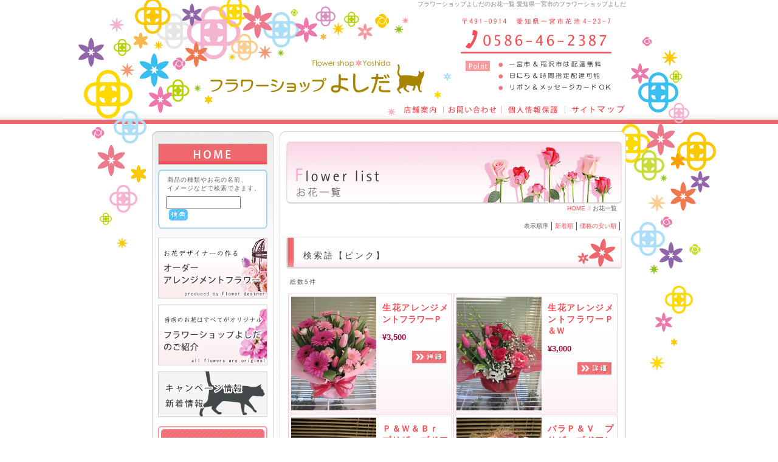

--- FILE ---
content_type: text/html
request_url: http://flower-yoshida.com/cathand/list.php?mode=search2&word_id=%2583s%2583%2593%2583N
body_size: 13311
content:
<!DOCTYPE html PUBLIC "-//W3C//DTD XHTML 1.0 Transitional//EN"
 "http://www.w3.org/TR/xhtml1/DTD/xhtml1-transitional.dtd">

<html xmlns="http://www.w3.org/1999/xhtml" xml:lang="ja" lang="ja"><!-- InstanceBegin template="/Templates/index.dwt" codeOutsideHTMLIsLocked="false" -->
<head>
<meta name="referrer" content="no-referrer-when-downgrade"/>
	<meta http-equiv="Content-Type" content="text/html; charset=Shift_JIS" />
	<meta http-equiv="Content-Language" content="ja" />
	<meta http-equiv="Content-Script-Type" content="text/javascript" />
	<meta http-equiv="Content-Style-Type" content="text/css" />
	<!-- InstanceBeginEditable name="doctitle" -->
	<title>フラワーショップよしだのお花一覧 愛知県一宮市のフラワーショップよしだ</title>
	<meta name="Description" content="フラワーショップよしだでアレンジしたお花を一覧でご紹介しています。あなた好みのお花を探してください。" />
	<meta name="Keywords" content="プリザーブドフラワー,花束,アレンジメント,愛知県,一宮市" />
	<!-- InstanceEndEditable -->
	<meta name="robots" content="index,follow" />
	<link rel="stylesheet" type="text/css" media="all" href="../common/css/import.css" />
	<script type="text/javascript" src="../common/js/iepngfix.js"></script>
    <!-- InstanceBeginEditable name="head" --><!-- InstanceEndEditable -->
</head>

<body>

	<!--CONTAINER START-->
	<div id="container">
	<!-- InstanceBeginEditable name="h1" --><h1>フラワーショップよしだのお花一覧 愛知県一宮市のフラワーショップよしだ</h1><!-- InstanceEndEditable -->
		
	<!--HEADER START-->
	<div id="header">
		
	<p id="headerLogo"><a href="../index.html">フラワーショップよしだ</a></p>
		
	<div id="headerContents">
		<p>〒491-0914　愛知県一宮市花池4-23-7</p>
		<p>電話番号:0586-46-2387</p>
		<dl>
			<dt>◆Point</dt>
			<dd>一宮市＆稲沢市は配達無料</dd>
			<dd>日にち＆時間指定配達可能</dd>
			<dd>リボン＆メッセージカードOK</dd>	
		</dl>
	</div>
		
	</div>
	<!--HEADER END-->		
		
	<!--GLOBAL START-->
	<div id="global">
		<ul>
			<li id="global01"><a href="../shop.html">店舗案内</a></li>
			<li id="global02"><a href="otoiawase.php?serial=04699">お問い合わせ</a></li>
			<li id="global03"><a href="../privacy.html">個人情報保護</a></li>
			<li id="global04"><a href="../sitemap.html">サイトマップ</a></li>
		</ul>	
	</div>
	<!--GLOBAL END-->	

	<!--catchcopy START-->
	<div id="catchcopy">
		<p>みんなを笑顔にするアレンジメント、あなたのイメージをお花にします。 </p>
	</div>
	<!--catchcopy END-->

	<!--wrapperTop START-->
	<div id="wrapperTop">
		<p>&nbsp;</p>
	</div>
	<!--wrapperTop END-->

	<!--WRAPPER START-->
	<div id="wrapper">

	<!--wrapperbottom START-->
	<div id="wrapperbottom">
		
	<!--MAIN START-->
	<div id="main">
	<!-- InstanceBeginEditable name="main" -->
		<div id="cathandList">

		<h2 id="listTitle">お花一覧</h2>
		<div id="crumbs"><p><a href="../index.html">HOME</a> <span>//</span> お花一覧</p></div>

		<div id="listSort">
		<ul>
		<li><span>表示順序</span> </li>
		<li><a href="/cathand/list.php?cate_l=&cate_s=&page=1&sort=3&mode=search2&word_id=%83s%83%93%83N">新着順 </a></li>
		<li><a href="/cathand/list.php?cate_l=&cate_s=&page=1&sort=1&mode=search2&word_id=%83s%83%93%83N">価格の安い順</a> </li>
		</ul>
		<br />
		</div>
		
		<!--一覧モジュールtable start-->
		

<!--一覧モジュールstart(l2)-->


<h2>検索語【ピンク】</h2>
<div class='menu'>
	<span>総数5件</span>
</div>
<div id='contents'>
	<table>
		<tr>
			<td>
		<a href='/cathand/detail-135084.html'>
<img src='http://www.emono1.jp/img/fsyoshida/l20090223131929_img1_14.jpg' border='0' alt='生花アレンジメントフラワーＰ' />
		</a>
				<div  class='inside'>
					<h3>生花アレンジメントフラワーＰ</h3>
					<p>
						
					</p>
					<p class='price'>
						&yen;3,500
					</p>
					<p class='detail'><a href='/cathand/detail-135084.html'>詳細</a></p>
				</div>
			</td>
			<td>
		<a href='/cathand/detail-134240.html'>
<img src='http://www.emono1.jp/img/fsyoshida/l20090217190102_img1_92.jpg' border='0' alt='生花アレンジメントフラワーＰ＆Ｗ' />
		</a>
				<div  class='inside'>
					<h3>生花アレンジメントフラワーＰ＆Ｗ</h3>
					<p>
						
					</p>
					<p class='price'>
						&yen;3,000
					</p>
					<p class='detail'><a href='/cathand/detail-134240.html'>詳細</a></p>
				</div>
			</td>
	</tr>
		<tr>
			<td>
		<a href='/cathand/detail-134101.html'>
<img src='http://www.emono1.jp/img/fsyoshida/l20090216180023_img1_75.jpg' border='0' alt='Ｐ＆Ｗ＆Ｂｒ　プリザーブドアレンジ' />
		</a>
				<div  class='inside'>
					<h3>Ｐ＆Ｗ＆Ｂｒ　プリザーブドアレンジ</h3>
					<p>
						
					</p>
					<p class='price'>
						&yen;6,000
					</p>
					<p class='detail'><a href='/cathand/detail-134101.html'>詳細</a></p>
				</div>
			</td>
			<td>
		<a href='/cathand/detail-131940.html'>
<img src='http://www.emono1.jp/img/fsyoshida/l20090216180447_img1_10.jpg' border='0' alt='バラＰ＆Ｖ　プリザーブドアレンジ' />
		</a>
				<div  class='inside'>
					<h3>バラＰ＆Ｖ　プリザーブドアレンジ</h3>
					<p>
						
					</p>
					<p class='price'>
						&yen;5,500
					</p>
					<p class='detail'><a href='/cathand/detail-131940.html'>詳細</a></p>
				</div>
			</td>
	</tr>
		<tr>
			<td>
		<a href='/cathand/detail-134234.html'>
<img src='http://www.emono1.jp/img/fsyoshida/l20090217184938_img1_74.jpg' border='0' alt='胡蝶蘭' />
		</a>
				<div  class='inside'>
					<h3>胡蝶蘭</h3>
					<p>
						
					</p>
					<p class='price'>
						&yen;10,000
					</p>
					<p class='detail'><a href='/cathand/detail-134234.html'>詳細</a></p>
				</div>
			</td>
			<td></td>
		</tr>
	</table>
</div>
<div class='menu'>
	<span>総数5件</span>
</div>
<div class='cathand_list_back'>
	<a href='javascript:history.back();'>戻る</a>
</div>
<!--一覧モジュールend-->


<!--アクセス解析START-->
<script type='text/javascript' src='http://www.emono1.jp/client/acc/js.php?shop=fsyoshida'></script>
<script type='text/javascript'>
acc_analisis('検索語【ピンク】')
</script>
<!--アクセス解析END-->
	
		<!--一覧モジュールtable end-->

		<!-- #BeginLibraryItem "/Library/backBtn.lbi" --><div id="back">
			<p id="topBtn"><a href="#container">このページの最初へ</a></p>
			<p id="backBtn"><a href="JavaScript:history.back()">前のページに戻る</a></p>
		</div><!-- #EndLibraryItem -->

		</div>
		<!-- InstanceEndEditable -->
	</div>
	<!--MAIN END-->	
	
	<!--SIDE START-->
	<div id="side">

		<p id="homeBtn"><a href="../index.html">HOME</a></p>

		<!--商品検索 START-->
		<p id="searchTop">&nbsp;</p>
		<div id="searchMiddle">
			<p>商品の種類やお花の名前、<br />イメージなどで検索できます。</p>

			<!--検索窓START-->
			<script type='text/javascript'>
			function FormCheck_search(){
			if(document.cathand_search.search.value==""){
			alert('検索語句を入力してください');
			document.cathand_search.search.focus();
			return false;
			}
			}
			</script>
			<form name="cathand_search"  action="http://www.emono1.jp/user/search.php?shop=2504&mode=search_and&domain=flower-yoshida.com" method="post" onsubmit='return FormCheck_search();'>
			<input type="text" name="search" maxlength="200" id="searchWindow" />
			<input type="submit" value="検索" id="searchBtn" />
			</form>
			<!--検索窓END-->

		</div>
		<p id="searchBottom">&nbsp;</p>
		<!--商品検索 END-->
<p id="arrangementBtn"><a href="../arrangement.html">オーダーアレンジメントフラワー</a></p>

		<p id="introductionBtn"><a href="../introduction.html">フラワーショップよしだのご紹介</a></p>

		<p id="renewBtn"><a href="../renew.html">キャンペーン情報・新着情報</a></p>

		<!--お花一覧 START-->   
		<p id="listTop">&nbsp;</p> 
		<div id="listMiddle">
			<h2 id="listBtn"><a href="list.php">お花一覧</a></h2>

			<h3 id="kindBtn">種類から探す</h3>	
			<!--猫の手カテゴリモジュール START-->		
			
<!--CATE START-->
<ul class='big'>
	<li>
		<a href='/cathand/list-9602-0-0-0.html'>アレンジメントフラワー</a>
		<ul class='small'>
		</ul>
	</li>
	<li>
		<a href='/cathand/list-9603-0-0-0.html'>プリザーブドフラワー</a>
		<ul class='small'>
		</ul>
	</li>
	<li>
		<a href='/cathand/list-9604-0-0-0.html'>花束</a>
		<ul class='small'>
		</ul>
	</li>
	<li>
		<a href='/cathand/list-9605-0-0-0.html'>観葉植物</a>
		<ul class='small'>
		</ul>
	</li>
	<li>
		<a href='/cathand/list-9606-0-0-0.html'>胡蝶蘭</a>
		<ul class='small'>
		</ul>
	</li>
</ul>
<!--CATE END-->

			<!--猫の手カテゴリモジュール END-->
	
			<h3 id="usageBtn">用途から探す</h3>
			<div id="usageArea">
				<!--猫の手コメントモジュール START-->		
				

<!--コメントモジュールSTART-->
<p>
	<u><a href="/cathand/list.php?mode=search2&word_id=%2583v%2583%258C%2583%255B%2583%2593%2583g">プレゼント</a></u><u><a href="/cathand/list.php?mode=search2&word_id=%258BL%2594O%2593%25FA">記念日</a></u>
</p>
<!--コメントモジュールEND-->

				<!--猫の手コメントモジュール END-->
			</div>

			<h3 id="priceBtn">金額から探す</h3>
			<div id="priceArea">
				<!--猫の手コメントモジュール START-->		
				

<!--コメントモジュールSTART-->
<p>
	<u><a href="/cathand/list.php?mode=search2&word_id=3%252C000%2589%257E%2588%25C8%2589%25BA">～&yen;3,000</a></u><u><a href="/cathand/list.php?mode=search2&word_id=5%252C000%2589%257E%2588%25C8%2589%25BA">&yen;3,001～&yen;5,000</a></u><u><a href="/cathand/list.php?mode=search2&word_id=10%252C000%2589%257E%2588%25C8%2589%25BA">&yen;5,001～&yen;10,000</a></u><u><a href="/cathand/list.php?mode=search2&word_id=10%252C000%2589%257E%2588%25C8%258F%25E3">&yen;10,001～</a></u>
</p>
<!--コメントモジュールEND-->

				<!--猫の手コメントモジュール END-->
			</div>

		</div>
		<p id="listBottom">&nbsp;</p>
		<!--お花一覧 END-->			


		<p id="lawBtn"><a href="../law.html">お買い物について</a></p>

		<p id="flowBtn"><a href="../flow.html">ご依頼の流れ</a></p>

		<p id="faqBtn"><a href="../faq.html">よくある質問</a></p>

		<!--店舗案内 START-->
		<h2 id="shopTop">フラワーショップよしだ</h2>
		<div id="shopMiddle">

			<dl>
				<dd id="address">〒491-0914<br />
			    愛知県一宮市花池4-23-7</dd>
				<dd>TEL：0586-46-2387</dd>
				<dd>FAX：0586-46-2387</dd>
				
			</dl>
			
			<p id="shopBtn"><a href="../shop.html">店舗案内</a></p>

			<p id="map"><a href="../shop.html#access"><img src="../images/map.gif" alt="地図" /></a></p>

		</div>
		<p id="shopBottom">&nbsp;</p>
		<!--店舗案内 END-->
		
		<!--携帯サイトにアクセス START-->
		<h2 id="portableTop">携帯サイトにアクセス</h2>
		<div id="portableMiddle">

			<dl>
				<dt><img src="../images/code.gif" alt="二次元コード" /></dt>
				<dd>携帯電話で読み取れば、携帯サイトへ簡単にアクセスできます。</dd>
			</dl>

		</div>
		<p id="portableBottom">&nbsp;</p>
		<!--携帯サイトにアクセス END-->

		<p id="blog"><a href="http://ameblo.jp/flowershop-yoshida/" target="_blank"><span>フラワーショップよしだブログ</span></a></p>
		
    </div>
	<!--SIDE END-->

	</div>
	<!--wrapperbottom END-->

	</div>
	<!--WRAPPER END-->

</div>
<!--CONTAINER END-->

	<!--FOOTER START-->
	<div id="footer">

		<div id="footer1">
		
		  <div id="footer1Top">

				<dl id="footer1Left">
					<dt>お花デザイナーの作るアレンジメントフラワー専門店：フラワーショップよしだ</dt>
					<dd>〒491-0914　愛知県一宮市花池4-23-7</dd>
				</dl>
			<dl id="footer1Middle">
					<dt>TEL:0586-46-2387</dt>
					<br>
					<dd>【受&nbsp;付】&nbsp;9:00～19:00&nbsp;【定休日】&nbsp;日曜</dd>
				</dl>
				

			</div>
		</div>
		
		<div id="footer2">
			<ul>
				<li><a href="../index.html">HOME</a></li>
				<li><a href="../arrangement.html">オーダーアレンジメントフラワー</a></li>
				<li><a href="../introduction.html">フラワーショップよしだのご紹介</a></li>
				<li><a href="../renew.html">キャンペーン情報・新着情報</a></li>
				<li><a href="list.php">お花一覧</a></li>
				<li><a href="../law.html">お買い物について</a></li>
				<li><a href="../flow.html">ご依頼の流れ</a></li>
				<li><a href="../faq.html">よくある質問</a></li>
				<li><a href="http://ameblo.jp/flowershop-yoshida/" target="_blank">フラワーショップよしだブログ</a></li>
				<li><a href="otoiawase.php?serial=04699">お問い合わせ</a></li>
				<div id="footer1Bottom">
				  <p>&nbsp;</p>
			  </div>
				<li><a href="../shop.html">店舗案内</a></li>
				<li><a href="../privacy.html">個人情報保護</a></li>
				<li><a href="../about.html">当サイトについて</a></li>
				<li><a href="../link.html">リンク集</a></li>
				<li><a href="../sitemap.html">サイトマップ</a></li>
			</ul>
		</div>

	</div>
	<!--FOOTER END-->

	<div id="footer3">
		<div id="copyright">
		<!--コピーライト-->
			<address>Copyright &copy; <script type="text/javascript">
			var startYear = 2008;thisDate = new Date();thisYear = thisDate.getFullYear();if(startYear!=thisYear)
			{document.write(startYear+"-"+thisYear);}else{document.write(startYear);}</script>
			フラワーショップよしだ. All Rights Reserved.</address>
		<!--コピーライト-->
		<!--バナー-->
		<div id="banners">
			<a href="http://www.e-netten.ne.jp/" target="_blank"><img src="http://www.emono.jp/cat_img/001/b.gif" alt="SEO対策 大阪" width="41" /></a>
		</div>
		<!--バナー-->
		</div>
	</div>

	<div id="accesslog">
	<!-- InstanceBeginEditable name="acc" -->
<!-- InstanceEndEditable -->
	</div>

</body>
<!-- InstanceEnd --></html>


--- FILE ---
content_type: text/css
request_url: http://flower-yoshida.com/common/css/base.css
body_size: 75839
content:
@charset "Shift_JIS";
/* 制作者情報 */
/* ブラウザ初期化スタイル */
/* 共通部分のスタイル */
/* 各ページ個別のスタイル */

/*--------------------------------------------------------------------
guideline : ver2.1
since : 2008/07/22
writer : 
last_editday : 2008/07/22
last_editor : 
--------------------------------------------------------------------*/


/*--------------------------------------------------------------------
common
cssの初期化
--------------------------------------------------------------------*/

html, body {
	font-family:"Hiragino Kaku Gothic Pro W3","ヒラギノ角ゴ Pro W3",Osaka,
	"MS P Gothic","ＭＳ Ｐゴシック",sans-serif;
	margin:0;
	padding:0;
	font-size:100%;
}

h1, h2, h3, h4, h5, h6, address, div, blockquote, p, pre, ul, ol, li, dl, dt, dd, hr {
	font-family:"Hiragino Kaku Gothic Pro W3","ヒラギノ角ゴ Pro W3",Osaka,
	"MS P Gothic","ＭＳ Ｐゴシック",sans-serif;
	margin:0;
	padding:0;
	border:0;
	font-style:normal;
	font-weight:normal;
	font-size:100%;
}

table, caption, th, td {
	font-family: "Hiragino Kaku Gothic Pro W3","ヒラギノ角ゴ Pro W3",Osaka,
	"MS P Gothic","ＭＳ Ｐゴシック",sans-serif;
	margin:0;
	padding:0;
	border:0;
	font-style:normal;
	font-weight:normal;
	font-size:100%;
}

span, em, strong, dfn, code, samp, kbd, var, cite, abbr, acronym, sub,
sup, q, br, ins, del, a, img, object, iframe {
	font-family:"Hiragino Kaku Gothic Pro W3","ヒラギノ角ゴ Pro W3",Osaka,
	"MS P Gothic","ＭＳ Ｐゴシック",sans-serif;
	margin:0;
	padding:0;
	border:0;
	font-style:normal;
	font-weight:inherit;
	font-size:100%;
}

/*--------------------------------------------------------------------
common
ページ共通部分
--------------------------------------------------------------------*/

/*htmlのスタイル*/

html {
	background:#FFFFFF url(../../images/body_bg.gif) repeat-x center top;
}

/*IE6用透過PNGの適用*/

*html .iepngfix {
	behavior:expression(IEPNGFIX.fix(this));
}

/*bodyのスタイル*/

body {
	color:#595959;
	font-size:small;
	text-align:justify;
	text-justify:inter-ideograph;
	background:url(../../images/container_bg.gif) no-repeat center top;
}

a {
	outline:none;
	color:#F24E55;
	text-decoration:underline;
}

a:hover {
	text-decoration:none;
}

p , dl {
	line-height:1.4;
}

/*containerのスタイル*/

div#container {
	width:780px;
	margin:0 auto;
}

/*crumbsのスタイル*/

div#crumbs {
	text-align:right;
	font-size:10px;
}

/*h1のスタイル*/

h1 {
	height:15px;
	color: #818181;
	font-size: x-small;
	text-align: right;
}

/*headerのスタイル*/

div#header {
	width:695px;
	height:137px;
	padding:15px 0 0 85px;
}

div#header p#headerLogo {
	float:left;
	padding-top:47px;
}

div#header p#headerLogo a {
	display:block;
	width:375px;
	height:90px;
	text-indent:-9999px;
	overflow:hidden;
}

div#header div#headerContents {
	float:left;
	width:248px;
	height:118px;
	margin-left:48px;
	text-indent:-9999px;
	overflow:hidden;
	background:url(../../images/header_contents.gif) no-repeat;
}

/*globalのスタイル*/

div#global {
	float:right;
}

div#global ul {
	list-style:none;
}

div#global ul li {
	display:inline;
	float:left;
}

div#global ul li#global01 {
	background:url(../../images/global01_on.gif) no-repeat;
}
div#global ul li#global02 {
	background:url(../../images/global02_on.gif) no-repeat;
}
div#global ul li#global03 {
	background:url(../../images/global03_on.gif) no-repeat;
}
div#global ul li#global04 {
	background:url(../../images/global04_on.gif) no-repeat;
}

div#global ul li a {
	display:block;
	height:30px;
	text-indent:-9999px;
	overflow: hidden;
}

div#global ul li#global01 a {
	width:76px;
	background:url(../../images/global01.gif) no-repeat;
}
div#global ul li#global02 a {
	width:95px;
	background:url(../../images/global02.gif) no-repeat;
}
div#global ul li#global03 a {
	width:105px;
	background:url(../../images/global03.gif) no-repeat;
}
div#global ul li#global04 a {
	width:101px;
	background:url(../../images/global04.gif) no-repeat;
}

div#global ul li#global01 a:hover {
	background:url(../../images/global01_on.gif) no-repeat;
}
div#global ul li#global02 a:hover {
	background:url(../../images/global02_on.gif) no-repeat;
}
div#global ul li#global03 a:hover {
	background:url(../../images/global03_on.gif) no-repeat;
}
div#global ul li#global04 a:hover {
	background:url(../../images/global04_on.gif) no-repeat;
}

/*catchcopyのスタイル*/

div#catchcopy {
	clear:both;
	height:19px;
	text-indent:-9999px;
	overflow:hidden;
}

/*wrapperTopのスタイル*/

div#wrapperTop {
	clear:both;
	width:780px;
	height:16px;
	text-indent:-9999px;
	overflow:hidden;
	background:url(../../images/wrapper_top2.gif) no-repeat;
}

/*wrapperのスタイル*/

div#wrapper {
	width:780px;
	height:auto;
	background:url(../../images/wrapper_middle.gif) repeat-y center top;
}

/*after擬似クラス使用によるfirefoxの背景画像回り込み対策*/
div#wrapper:after {/*clear*/
	content : "";
	display : block;
	height : 0;
	clear : both;
}

/*wrapperbottomのスタイル*/

div#wrapperbottom {
	width:780px;
	/* IE6用にmin-heightのハックを使用する */
	min-height:10px;
	height:auto !important;
	height:10px;
	background:url(../../images/wrapper_bottom.gif) no-repeat center bottom;
}

/*after擬似クラス使用によるfirefoxの背景画像回り込み対策*/
div#wrapperbottom:after {/*clear*/
	content : "";
	display : block;
	height : 0;
	clear : both;
}

/*mainのスタイル*/

div#main {
	float:right;
	width:570px;
	padding-left:9px;
}

/*footerのスタイル*/

div#footer {
	clear:both;
	margin-top:10px;
	padding-bottom:15px;
	background:url(../../images/footer_bg.gif) repeat-x center bottom;
}

/*after擬似クラス使用によるfirefoxの背景画像回り込み対策*/
div#footer:after {/*clear*/
	content : "";
	display : block;
	height : 0;
	clear : both;
}

/*footer1のスタイル*/

div#footer div#footer1 {
	width:780px;
	/* IE6用にmin-heightのハックを使用する */
	min-height:1px;
	height:auto !important;
	height:1px;
	margin:0 auto;
	background:url(../../images/footer1_middle.gif) repeat-y center top;
}

div#footer div#footer1Top {
	/* IE6用にmin-heightのハックを使用する */
	min-height:90px;
	height:auto !important;
	height:90px;
	background:url("../../images/footer1_top.png") no-repeat center top;
}

div#footer div#footer1Bottom {
	clear:both;
	height:9px;
	text-indent:-9999px;
	overflow:hidden;
	background:url(../../images/footer1_bottom.gif) no-repeat center top;
}

div#footer1 dl#footer1Left {
	float:left;
	width:301px;
	padding:12px 0 0 10px;
}

div#footer1 dl#footer1Left dt {
	height:61px;
	text-indent:-9999px;
	overflow:hidden;
}

div#footer1 dl#footer1Left dd {
	margin-left:32px;
	font-size:10px;
	text-indent:-9999px;
	letter-spacing:2px;
}

/*safari用調整（標準でテキストが改行しないようにする）*/

body:first-of-type div#footer1 dl#footer1Left dd {
	letter-spacing:inherit;
	
}

/**/

div#footer1 dl#footer1Middle {
	float:left;
	width:430px;
	padding:12px 0 0 13px;
}

div#footer1 dl#footer1Middle dt {
	height:46px;
	text-indent:-9999px;
	overflow:hidden;
}

div#footer1 dl#footer1Middle dd {
	margin-top: -5px;
	float:right;
	color:#F24E55;
	font-size:10px;
	letter-spacing:2px;
}

/*safari用調整（標準でテキストが改行しないようにする）*/

body:first-of-type div#footer1 dl#footer1Middle dd {
	letter-spacing:normal;
}

/**/






/*footer2のスタイル*/

div#footer div#footer2 {
	width:760px;
	margin:0 auto;
	padding:15px 10px 0 10px;
	font-size:80%;
}

div#footer div#footer2 ul {
	list-style-type:none;
	word-break:normal;
}

div#footer div#footer2 ul li {
	display:block;
	float:left;
	line-height:2;
}

div#footer div#footer2 ul li a {
	padding:0 0.5em;
	color:#595959;
	text-decoration:none;
	white-space:nowrap;
	border-left:1px solid #595959;
}

div#footer div#footer2 ul li a:hover {
	color:#F24E55;
}

/*copyrightのスタイル*/

div#footer3 {
	clear:both;
	padding-top:18px;
	background:url(../../images/copyright_bg.gif) repeat-x center top;
}

div#copyright {
	width:780px;
	margin:0 auto;
}

div#copyright address {
	float:left;
	padding-bottom:13px;
}

/*bannersのスタイル*/

div#copyright div#banners {
	float:right;
	margin-top:4px;
}

/*IE用調整（バナー上部間隔調整）*/

*+html div#copyright div#banners {
	margin-top:0;
}

*html div#copyright div#banners {
	margin-top:0;
}

/*accesslogのスタイル*/

div#accesslog img {
	display:block;
	height:0;
}

/*sideのスタイル*/

div#side {
	float:left;
	width:190px;
	padding:4px 0 20px 10px;
	background:url(../../images/side_bg.gif) no-repeat center top;
}

/*HOME*/

div#side p#homeBtn {
	width:180px;
	height:35px;
	text-indent:-9999px;
	overflow:hidden;
	background:url(../../images/home_btn_on.gif) no-repeat;
}

div#side p#homeBtn a {
	display:block;
	width:180px;
	height:35px;
	background:url(../../images/home_btn.gif) no-repeat;
}

div#side p#homeBtn a:hover {
	background:url(../../images/home_btn_on.gif) no-repeat;
}

/*買い物カゴを見る*/

/*div#side p#basketBtn {
	width:182px;
	height:41px;
	margin:15px 0 0 -1px;
	text-indent:-9999px;
	overflow:hidden;
	background:url(../../images/basket_btn_on.gif) no-repeat;
}

div#side p#basketBtn a {
	display:block;
	width:182px;
	height:41px;
	background:url(../../images/basket_btn.gif) no-repeat;
}

div#side p#basketBtn a:hover {	
	background:url(../../images/basket_btn_on.gif) no-repeat;
}

/*商品検索*/

div#side p#searchTop {
	width:180px;
	height:10px;
	margin-top:8px;
	text-indent:-9999px;
	overflow:hidden;
	background:url(../../images/search_top.gif) no-repeat;
}

div#searchMiddle {
	width:158px;
	height:auto;
	padding:0 9px 0 13px;
	background:url(../../images/search_middle.gif) repeat-y;
}

/*after擬似クラス使用によるfirefoxの背景画像回り込み対策*/
div#searchMiddle:after {/*clear*/
	content : "";
	display : block;
	height : 0;
	clear : both;
}

div#searchMiddle p {
	padding:0 0 6px 2px;
	font-size:80%;
	letter-spacing:1px;
}

div#searchMiddle form {
	margin:0;
	padding:0;
}

div#searchMiddle form input#searchWindow {
	display:block;
	float:left;
	width:115px;
}

div#searchMiddle form input#searchBtn {
	display:block;
	float:left;
	width:33px;
	height:20px;
	margin-left:4px;
	text-indent:-9999px;
	overflow:hidden;
	background:url(../../images/search_btn.gif) no-repeat;
	border:0;
	cursor:pointer;
	content: "";
}

div#searchMiddle form input#searchBtn:hover {
	background:url(../../images/search_btn_on.gif) no-repeat;
}

div#side p#searchBottom {
	clear:both;
	width:180px;
	height:12px;
	text-indent:-9999px;
	overflow:hidden;
	background:url(../../images/search_bottom.gif) no-repeat;
}

/*オーダーアレンジメントフラワー*/

div#side p#arrangementBtn {
	width:180px;
	height:100px;
	margin-top:15px;
	text-indent:-9999px;
	overflow:hidden;
	background:url(../../images/arrangement_btn_on.jpg) no-repeat;
}

div#side p#arrangementBtn a {
	display:block;
	width:180px;
	height:100px;
	background:url(../../images/arrangement_btn.jpg) no-repeat;
}

div#side p#arrangementBtn a:hover {
	background:url(../../images/arrangement_btn_on.jpg) no-repeat;
}

/*フラワーショップよしだのご紹介*/

div#side p#introductionBtn {
	width:180px;
	height:100px;
	margin-top:10px;
	text-indent:-9999px;
	overflow:hidden;
	background:url(../../images/introduction_btn_on.jpg) no-repeat;
}

div#side p#introductionBtn a {
	display:block;
	width:180px;
	height:100px;
	background:url(../../images/introduction_btn.jpg) no-repeat;
}

div#side p#introductionBtn a:hover {
	background:url(../../images/introduction_btn_on.jpg) no-repeat;
}

/*キャンペーン情報・新着情報*/

div#side p#renewBtn {
	width:180px;
	height:75px;
	margin-top:10px;
	text-indent:-9999px;
	overflow:hidden;
	background:url(../../images/renew_btn_on.gif) no-repeat;
}

div#side p#renewBtn a {
	display:block;
	width:180px;
	height:75px;
	background:url(../../images/renew_btn.gif) no-repeat;
}

div#side p#renewBtn a:hover {
	background:url(../../images/renew_btn_on.gif) no-repeat;
}

/*お花一覧*/

div#side p#listTop {
	width:180px;
	height:5px;
	margin-top:15px;
	text-indent:-9999px;
	overflow:hidden;
	background:url(../../images/list_top.gif) no-repeat;
}

div#side div#listMiddle {
	width:170px;
	height:auto;
	padding:0 5px 7px 5px;
	background:url(../../images/list_middle.gif) repeat-y;
}

div#side p#listBottom {
	width:180px;
	height:5px;
	text-indent:-9999px;
	overflow:hidden;
	background:url(../../images/list_bottom.gif) no-repeat;
}

div#listMiddle h2#listBtn {
	width:172px;
	height:42px;
	margin-left:-1px;
	text-indent:-9999px;
	overflow:hidden;
	background:url(../../images/list_btn_on.gif) no-repeat;
}

div#listMiddle h2#listBtn a {
	display:block;
	width:172px;
	height:42px;
	background:url(../../images/list_btn.gif) no-repeat;
}

div#listMiddle h2#listBtn a:hover {
	background:url(../../images/list_btn_on.gif) no-repeat;
}

/*種類から探す*/

div#listMiddle h3#kindBtn {
	width:170px;
	height:35px;
	margin-top:3px;
	text-indent:-9999px;
	overflow:hidden;
	background:url(../../images/kind_btn.gif) no-repeat;
}

div#side div#listMiddle ul {
	list-style:none;
	line-height:1.2;
}

div#side div#listMiddle ul li {
	/* IE6用にmin-heightのハックを使用する */
	min-height:15px;
	height:auto !important;
	height:15px;
	background:url(../../images/list_mark1.gif) no-repeat 4px 16px;
}

div#side div#listMiddle ul li a {
	display:block;
	padding:12px 0 4px 18px;
	text-decoration:none;
	background:url(../../images/border_dot_pink.gif) repeat-x left bottom;
}

div#side div#listMiddle ul li a:hover {
	text-decoration:underline;
}

div#side div#listMiddle ul.big {
	padding:0 4px 0 5px;
}

div#side div#listMiddle ul.small li {
	padding-left:15px;
	background:url(../../images/list_mark1.gif) no-repeat 19px 16px;
}

/*用途から探す,金額から探す*/

div#listMiddle h3#usageBtn {
	width:170px;
	height:35px;
	margin-top:10px;
	text-indent:-9999px;
	overflow:hidden;
	background:url(../../images/usage_btn.gif) no-repeat;
}

div#listMiddle h3#priceBtn {
	width:170px;
	height:35px;
	margin-top:10px;
	text-indent:-9999px;
	overflow:hidden;
	background:url(../../images/price_btn.gif) no-repeat;
}

div#side div#usageArea,
div#side div#priceArea {
	padding:0 4px 0 5px;
}

div#side div#usageArea p,
div#side div#priceArea p {
	line-height:1.2;
}

div#side div#usageArea p u,
div#side div#priceArea p u {
	display:block;
	text-decoration:none;
	background:url(../../images/list_mark1.gif) no-repeat 4px 19px;
}

div#side div#usageArea p a,
div#side div#priceArea p a {
	display:block;
	/* IE6用にmin-heightのハックを使用する */
	min-height:15px;
	height:auto !important;
	height:15px;
	padding:12px 0 2px 19px;
	text-decoration:none;
	background:url(../../images/border_dot_pink.gif) repeat-x left bottom;
}

div#side div#usageArea p a:hover,
div#side div#priceArea p a:hover {
	text-decoration:underline;
}

/*お買い物について*/

div#side p#lawBtn {
	width:182px;
	height:52px;
	margin:15px 0 0 -1px;
	text-indent:-9999px;
	overflow:hidden;
	background:url(../../images/law_btn_on.gif) no-repeat;
}

div#side p#lawBtn a {
	display:block;
	width:182px;
	height:52px;
	background:url(../../images/law_btn.gif) no-repeat;
}

div#side p#lawBtn a:hover {
	background:url(../../images/law_btn_on.gif) no-repeat;
}

/*ご依頼の流れ*/

div#side p#flowBtn {
	width:182px;
	height:52px;
	margin:8px 0 0 -1px;
	text-indent:-9999px;
	overflow:hidden;
	background:url(../../images/flow_btn_on.gif) no-repeat;
}

div#side p#flowBtn a {
	display:block;
	width:182px;
	height:52px;
	background:url(../../images/flow_btn.gif) no-repeat;
}

div#side p#flowBtn a:hover {
	background:url(../../images/flow_btn_on.gif) no-repeat;
}

/*よくある質問*/

div#side p#faqBtn {
	width:182px;
	height:52px;
	margin:8px 0 0 -1px;
	text-indent:-9999px;
	overflow:hidden;
	background:url(../../images/faq_btn_on.gif) no-repeat;
}

div#side p#faqBtn a {
	display:block;
	width:182px;
	height:52px;
	background:url(../../images/faq_btn.gif) no-repeat;
}

div#side p#faqBtn a:hover {
	background:url(../../images/faq_btn_on.gif) no-repeat;
}

/*店舗案内*/

div#side h2#shopTop {
	width:180px;
	height:41px;
	margin-top:13px;
	text-indent:-9999px;
	overflow:hidden;
	background:url(../../images/shop_top.gif) no-repeat;
}

div#side div#shopMiddle {
	width:162px;
	height:auto;
	padding:0 8px 0 10px;
	color:#636363;
	background:url(../../images/shop_middle.gif) repeat-y;
}

div#side div#shopMiddle dl {
	padding-left:6px;
	line-height:1.6;
}

div#side div#shopMiddle dd#address {
	padding-bottom:4px;
}

/*safari用調整（標準でメールアドレスを改行しないようにする）*/

body:first-of-type div#side div#shopMiddle dd#sideMail {
	font-size:90%;
}

/**/

div#side div#shopMiddle p#shopBtn {
	width:84px;
	height:22px;
	margin:9px 0 0 78px;
	text-indent:-9999px;
	overflow:hidden;
	background:url(../../images/shop_btn_on.gif) no-repeat;
}

div#side div#shopMiddle p#shopBtn a {
	display:block;
	width:84px;
	height:22px;
	background:url(../../images/shop_btn.gif) no-repeat;
}

div#side div#shopMiddle p#shopBtn a:hover {
	background:url(../../images/shop_btn_on.gif) no-repeat;
}

div#side div#shopMiddle p#map {
	margin:7px auto 0 auto;
}

div#side div#shopMiddle p#map img {
	width:160px;
	height:120px;
	border:none;
}

div#side p#shopBottom {
	width:180px;
	height:10px;
	text-indent:-9999px;
	overflow:hidden;
	background:url(../../images/shop_bottom.gif) no-repeat;
}

/*携帯サイトにアクセス*/

div#side h2#portableTop {
	width:180px;
	height:44px;
	margin-top:13px;
	text-indent:-9999px;
	overflow:hidden;
	background:url(../../images/portable_top.gif)
}

div#side div#portableMiddle {
	width:159px;
	height:auto;
	padding:0 10px 0 11px;
	color:#636363;
	font-size:85%;
	background:url(../../images/portable_middle.gif) repeat-y;
}

/*after擬似クラス使用によるfirefoxの背景画像回り込み対策*/
div#side div#portableMiddle:after {/*clear*/
	content : "";
	display : block;
	height : 0;
	clear : both;
}

div#side div#portableMiddle dt {
	float:left;
}

div#side div#portableMiddle dt img {
	width:76px;
	height:76px;
}

div#side div#portableMiddle dd {
	float:left;
	width:76px;
	margin:2px 0 0 6px;
	line-height:1.5;
}

div#side p#portableBottom {
	clear:both;
	width:180px;
	height:17px;
	text-indent:-9999px;
	overflow:hidden;
	background:url(../../images/portable_bottom.gif) no-repeat;
}

/*フラワーショップよしだブログ*/

div#side p#blog {
	width:184px;
	height:95px;
	margin:9px 0 0 -1px;
	text-indent:-9999px;
	overflow:hidden;
	background:url(../../images/blog_btn_on.gif) no-repeat;
}

div#side p#blog a {
	display:block;
	width:184px;
	height:95px;
	background:url(../../images/blog_btn.gif) no-repeat;
}

div#side p#blog a:hover {
	background:url(../../images/blog_btn_on.gif) no-repeat;
}

/*---------------------------------------------------------------------------------------------------------
共通利用
（ライブラリにて共通利用しているスタイル
　各々のページで余白等の調整を行った場合は各ページのスタイルシートのまとまり下部にて調整部分を更に明記する）
-----------------------------------------------------------------------------------------------------------*/

/*お探しの商品キーワード*/

div#keywordArea {
	width:537px;
	height:148px;
	margin-top:11px;
	background:url(../../images/top/keyword_area.gif) no-repeat;
}

div#keywordArea h2 {
	width:537px;
	height:50px;
	text-indent:-9999px;
	overflow:hidden;
}

div#keywordArea p {
	height:82px;
	margin:0 5px 0 15px;
	padding-top:6px;
	overflow:auto;
	overflow-x:hidden;
}

div#keywordArea p a {
	display:block;
	float:left;
	padding:0 8px 11px 8px;
	color:#F34E54;
	text-decoration:underline;
	white-space:nowrap;
}

div#flow div#keywordArea p a:hover {
	text-decoration:none;
}

/*当店のお花はすべてがオリジナル*/

div#originalbox {
	float:left;
}

div#originalbox table {
	margin-left:-2px;
	border-collapse:collapse;
	background:url(../../images/original_bottom.gif) no-repeat center bottom;
}

div#originalbox table td {
	padding:2px 0 4px 0;
	font-size:0;/*td内にできる高さを0にするために使用*/
	vertical-align:top;
	background:url(../../images/original_top.gif) no-repeat left top;
}

div#originalbox table img {
	width:240px;
	padding:0 3px;
	background:url(../../images/original_middle.gif) repeat-y center top;
}

div#originalbox table p {
	display:none;
}

div#originalbox table div {
	display:none;
}

div#serviceArea {
	float:left;
	padding:5px 0 0 11px;
}

div#serviceArea h3 {
	width:296px;
	height:51px;
	margin-left:-1px;
	text-indent:-9999px;
	overflow:hidden;
	background:url(../../images/top/original_text.gif) no-repeat;
}

div#serviceArea dl {
	width:295px;
	height:65px;
	margin-top:17px;
	text-indent:-9999px;
	overflow:hidden;
	background:url(../../images/top/service_text.gif) no-repeat;
}

div#serviceArea p#introductionBtn {
	width:225px;
	height:24px;
	margin:20px 0 23px 70px;
	text-indent:-9999px;
	overflow:hidden;
	background:url(../../images/top/introduction_btn_on.gif) no-repeat;
}

div#serviceArea p#introductionBtn a {
	display:block;
	width:225px;
	height:24px;
	background:url(../../images/top/introduction_btn.gif) no-repeat;
}

div#serviceArea p#introductionBtn a:hover {
	background:url(../../images/top/introduction_btn_on.gif) no-repeat;
}

/*企業・店舗様向けのディスプレイ・イベント用のお花もおまかせください*/

div#displayArea {
	clear:both;
	width:508px;
	height:167px;
	padding:0 15px 0 27px;
	background:url(../../images/top/display_area.jpg) no-repeat;
}

div#displayArea h2 {
	height:70px;
	text-indent:-9999px;
	overflow:hidden;	
}

div#displayArea ul {
	float:left;
	list-style:none;
}

div#displayArea li {
	padding:0 0 14px 15px;
	color:#F24E55;
	letter-spacing:1px;
	background:url(../../images/list_mark3.gif) no-repeat left 3px;
}

div#displayArea p {
	float:right;
	width:237px;
	height:22px;
	margin-top:58px;
	text-indent:-9999px;
	overflow:hidden;
	background:url(../../images/top/display_btn_on.jpg) no-repeat;
}

div#displayArea p a {
	display:block;
	width:237px;
	height:22px;
	background:url(../../images/top/display_btn.jpg) no-repeat;
}

div#displayArea p a:hover {
	background:url(../../images/top/display_btn_on.jpg) no-repeat;
}

/*bannerAreaのスタイル*/

div#bannerArea {
	clear:both;
	margin:11px 0 0 -5px;
}

div#bannerArea table {
	border-collapse:collapse;
}

div#bannerArea table td {
	padding-left:12px;
	vertical-align:top;
}

div#bannerArea table img:hover {
	filter:Alpha(opacity=90);
	-moz-opacity:0.9;
}

div#bannerArea table td p {
	margin-top:-5px;
	padding:0 3px;
	color:#ED676C;
}

/*間隔の違いを調整*/

body:first-of-type div#bannerArea table td p {/*safari用*/
	margin-top:0;
}

/**/

div#bannerArea table td div {
	display:none;
}

/*あなたのご質問にお答えします・お問い合わせはこちら*/

div#contactArea {
	width:385px;
	height:110px;
	margin:10px 0 10px 10px;
	padding:0 130px 0 15px;
	background:url("../../images/information.gif") no-repeat;
}

div#contactArea div#telLine {
	height:100px;
}

div#contactArea div#telLine p#tel {
	float:left;
	width:178px;
	text-indent:-9999px;
	overflow:hidden;
}

div#contactArea p#telText {
	float:left;
	margin-top:80px;
	color:#F24E55;
	font-size:10px;
	letter-spacing:2px;
}

/*safari用調整（標準でテキストが改行しないようにする）*/

body:first-of-type div#contactArea p#telText {
	letter-spacing:normal;
}

/**/

div#contactArea div#mailLine {
	clear:both;
	margin-top:6px;
}

div#contactArea div#mailLine p#mail {
	float:left;
	width:162px;
	height:22px;
	text-indent:-9999px;
	overflow:hidden;
}

div#contactArea div#mailLine p#mail a {
	display:block;
	width:162px;
	height:22px;
}

div#contactArea div#mailLine p#mail a:hover {
	background:url(../../images/contact_mail_on.jpg) no-repeat;
}

div#contactArea p#mailText {
	
	float:left;
	margin:3px 0 0 16px;
	color:#0188B9;
	font-size:10px;
	letter-spacing:2px;
}

/*safari用調整（標準でテキストが改行しないようにする）*/

body:first-of-type div#contactArea p#mailText {
	letter-spacing:normal;
}

/**/

/*前のページに戻る、このページの最初へボタンのスタイル*/

div#back {
	clear:both;
	padding-top:35px;
}

div#back p#backBtn {
	float:right;
	width:142px;
	height:26px;
	margin-bottom:23px;
	text-indent:-9999px;
	background:url(../../images/back_btn_on.gif) no-repeat
}

div#back p#backBtn a {
	display:block;
	width:142px;
	height:26px;
	background:url(../../images/back_btn.gif) no-repeat
}

div#back p#backBtn a:hover {
	background:url(../../images/back_btn_on.gif) no-repeat
}

div#back p#topBtn {
	float:right;
	width:142px;
	height:26px;
	margin:0 0 23px 8px;
	text-indent:-9999px;
	background:url(../../images/top_btn_on.gif) no-repeat;
}

div#back p#topBtn a {
	display:block;
	width:142px;
	height:26px;
	background:url(../../images/top_btn.gif) no-repeat;
}

div#back p#topBtn a:hover {
	background:url(../../images/top_btn_on.gif) no-repeat;
}

/*--------------------------------------------------------------------
トップページ(index.html)
--------------------------------------------------------------------*/ 

div#index {
	width:550px;
	padding:0 0 23px 10px;
}

/*検索エンジン対応ギャラリー*/

div#index div#searchArea {
	margin-left:-2px;
	padding-top:3px;
}

div#index div#searchArea table {
	margin:11px 0 0 -11px;
	border-collapse:collapse;
}

div#index div#searchArea table td {
	padding-left:12px;
	font-size:0;/*td内にできる高さを0にするために使用*/
	vertical-align:top;
	background:url(../../images/top/seach_g1_top.gif) no-repeat 12px top;
}

div#index div#searchArea table img {
	width:172px;
	margin-top:2px;
	padding:0 2px;
	background:url(../../images/top/seach_g1_middle.gif) repeat-y center top;
}

div#index div#searchArea table td p {
	margin-left:-2px;
	padding:8px 3px 0 4px;
	font-size:small;
	line-height:1.3;
	background:url(../../images/top/seach_g1_bottom.gif) no-repeat center top;
}

div#index div#searchArea table p u {
	display:block;
	padding-bottom:8px;
	font-size:110%;
	font-weight:bold;
	text-decoration:none;
	color:#F24E55;
}

div#index div#searchArea table div {
	width:58px;
	height:22px;
	margin:4px 0 0 117px;
	text-indent:-9999px;
	overflow:hidden;
	background:url(../../images/detail_btn_on.gif) no-repeat;
}

div#index div#searchArea table td div a {
	display:block;
	width:58px;
	height:22px;
	background:url(../../images/detail_btn.gif) no-repeat;
}

div#index div#searchArea table td div a:hover {
	background:url(../../images/detail_btn_on.gif) no-repeat;
}

/*キャンペーン情報・新着情報*/

div#index div#renewArea {
	/* IE6用にmin-heightのハックを使用する */
	min-height:5px;
	height:auto !important;
	height:5px;
	margin-top:22px;
	padding-bottom:10px;
	background:url(../../images/top/renew_area_bottom.gif) no-repeat 5px bottom;
}

div#index div#renewArea h2 {
	width:555px;
	height:47px;
	margin-left:-5px;
	text-indent:-9999px;
	overflow:hidden;
	background:url(../../images/top/renew_area_top.gif) no-repeat;
}

div#index div#renewArea p {
	margin:-23px 0 12px 476px;
	font-size:10px;
	letter-spacing:1px;
	background:url(../../images/top/arrow1.gif) no-repeat left 2px;
}

div#index div#renewArea p a {
	display:block;
	padding-left:20px;
	text-decoration:none;
	background:url(../../images/top/arrow1.gif) no-repeat left 2px;
}

div#index div#renewArea p a:hover {
	background:url(../../images/top/arrow1_on.gif) no-repeat left 2px;
}

div#index div#renewArea ul {
	height:92px;
	padding-top:10px;
	list-style:none;
	overflow:auto;
	overflow-x:hidden;
}

div#index div#renewArea ul li {
	padding:0 6px;
	padding-bottom:16px;
}

div#index div#renewArea ul span {
	display:block;
	padding:0 7px 6px 0;
	color:#F24E55;
}

/*お花デザイナーの作るオーダーアレンジメントフラワー*/

div#index div#arrangementArea {
	margin-top:29px;
}

div#index div#arrangementArea h2 {
	width:554px;
	height:59px;
	margin-left:-2px;
	text-indent:-9999px;
	overflow:hidden;
	background:url(../../images/top/arrangement_banner.jpg) no-repeat;
}

div#index div#arrangementArea div#sketchTop {
	float:left;
	padding-left:2px;
}

div#index div#arrangementArea div#completionTop {
	float:right;
	padding-right:2px;
}

div#index div#arrangementArea table {
	width:245px;
	margin-top:14px;
	border-collapse:collapse;
	background:url(../../images/top/arrangement_bottom.gif) no-repeat center bottom;
}

div#index div#arrangementArea table td {
	font-size:0;/*td内にできる高さを0にするために使用*/
	vertical-align:top;
}

div#index div#arrangementArea div#sketchTop table td {
	background:url(../../images/top/sketch_top.gif) no-repeat left top;
}

div#index div#arrangementArea div#completionTop table td {
	background:url(../../images/top/completion_top.gif) no-repeat left top;
}

div#index div#arrangementArea table img {
	width:240px;
	margin:19px 0 15px 0;
	padding:0 3px;
	background:url(../../images/top/arrangement_middle.gif) repeat-y center top;
}

div#index div#arrangementArea table p {
	display:none;
}

div#index div#arrangementArea table div {
	display:none;
}

div#index div#arrangementArea img#decolativeFlower {
	clear:both;
	width:63px;
	height:47px;
	margin:-50px 0 0 211px;
}

div#index div#arrangementArea img#decolativeFlower {
	margin-top:-55px;
}

div#index div#arrangementArea h3 {
	width:541px;
	height:22px;
	margin-top:30px;
	text-indent:-9999px;
	overflow:hidden;
	background:url(../../images/top/arrangement_text.gif) no-repeat;
}

/*間隔の違いを調整*/

*html div#index div#arrangementArea h3 {/*IE6用*/
	margin-top:11px;
}

*+html div#index div#arrangementArea h3 {/*IE7用*/
	margin-top:11px;
}

body:first-of-type div#index div#arrangementArea h3 {/*safari用*/
	margin-top:22px;
}

/**/

div#index div#arrangementArea ul {
	padding-top:5px;
	list-style:none;
}

div#index div#arrangementArea li {
	color:#F24E55;
	padding:14px 0 0 18px;
	background:url(../../images/list_mark3.gif) no-repeat 3px 18px;
}

div#index div#arrangementArea p#arrangementBtnTop {
	width:274px;
	height:24px;
	margin:13px 0 0 278px;
	text-indent:-9999px;
	overflow:hidden;
	background:url(../../images/top/arrangement_btn_on.gif) no-repeat;
}

div#index div#arrangementArea p#arrangementBtnTop a {
	display:block;
	width:274px;
	height:24px;
	background:url(../../images/top/arrangement_btn.gif) no-repeat;
}

div#index div#arrangementArea p#arrangementBtnTop a:hover {
	background:url(../../images/top/arrangement_btn_on.gif) no-repeat;
}

/*お花デザイナーの自信作*/

div#index div#masterpieceArea {
	padding-top:27px;
}

div#index div#masterpieceArea h2 {
	width:554px;
	height:54px;
	margin-left:-2px;
	text-indent:-9999px;
	overflow:hidden;
	background:url(../../images/top/masterpiece_banner.jpg) no-repeat;
}

div#index div#masterpieceArea table {
	margin:11px 0 0 1px;
	border-collapse:collapse;
}

div#index div#masterpieceArea table td {
	padding-left:10px;
	font-size:0;/*td内にできる高さを0にするために使用*/
	vertical-align:top;
	background:url(../../images/top/masterpiece_g1_top.gif) no-repeat 10px top;
}

div#index div#masterpieceArea table img {
	width:120px;
	margin-top:2px;
	padding:0 3px;
	background:url(../../images/top/masterpiece_g1_middle.gif) repeat-y center top;
}

div#index div#masterpieceArea table td p {
	margin-left:-2px;
	padding:8px 3px 0 4px;
	font-size:small;
	line-height:1.3;
	background:url(../../images/top/masterpiece_g1_bottom.gif) no-repeat center top;
}

div#index div#masterpieceArea table p u {
	display:block;
	padding-bottom:6px;
	font-size:110%;
	font-weight:bold;
	text-decoration:none;
	color:#F24E55;
}

div#index div#masterpieceArea table div {
	width:58px;
	height:22px;
	margin:4px 0 0 66px;
	text-indent:-9999px;
	overflow:hidden;
	background:url(../../images/detail_btn_on.gif) no-repeat;
}

div#index div#masterpieceArea table td div a {
	display:block;
	width:58px;
	height:22px;
	background:url(../../images/detail_btn.gif) no-repeat;
}

div#index div#masterpieceArea table td div a:hover {
	background:url(../../images/detail_btn_on.gif) no-repeat;
}

/*当店のお花はすべてがオリジナル*/

div#index div#originalArea {
	clear:both;
	margin-top:34px;
	padding-bottom:1px;
}

div#index div#originalArea h2 {
	width:554px;
	height:54px;
	margin:0 0 11px -2px;
	text-indent:-9999px;
	overflow:hidden;
	background:url(../../images/top/original_banner.jpg) no-repeat;
}

div#index div#originalbox {
	padding-bottom:34px;
}

/*--------------------------------------------------------------------
オーダーアレンジメントフラワー(arrangement.html)
--------------------------------------------------------------------*/

div#arrangement {
	width:550px;
	padding-left:10px;
}

div#arrangement a {
	text-decoration:none;
}

div#arrangement a:hover {
	text-decoration:underline;
}

div#arrangement h2#arrangementTitle {
	width:554px;
	height:104px;
	text-indent:-9999px;
	overflow:hidden;
	background:url(../../images/arrangement/arrangement_title.jpg) no-repeat;
}

div#arrangement div#crumbs span {
	color:#F19CA1;
}

div#arrangement div#crumbs p {
	margin:0 5px;
}

/*仕上がりイメージをその場でデッサンしてお見せします！*/

div#arrangement div#image {
	margin-left:4px;
}

div#arrangement div#image h3 {
	width:540px;
	height:56px;
	text-indent:-9999px;
	overflow:hidden;
	background:url(../../images/arrangement/sketch_title.gif) no-repeat;
}

div#arrangement div#image div#imageContents table {
	border-collapse:collapse;
}

div#arrangement div#image div#imageContents table td {
	vertical-align:top;
}

div#arrangement div#image div#imageContents table img {
	float:left;
	width:210px;
	margin:0 10px 0 1px;
}

div#arrangement div#image div#imageContents table td p {
	padding:0 9px 35px 0;
}

div#arrangement div#image div#imageContents table div {
	display:none;
}

/*sketchTop,completionTopのスタイル*/

div#arrangement div#arrangementArea {
	height:auto;
	margin:-30px 0 30px 2px;
}

div#arrangement div#arrangementArea div#sketchTop {
	float:left;
	padding-right:45px;
	background:url(../../images/arrangement/sketch_arrow.gif) no-repeat 256px center;
}

div#arrangement div#arrangementArea div#completionTop {
	float:left;
}

div#arrangement div#arrangementArea table {
	border-collapse:collapse;
}

div#arrangement div#arrangementArea table td {
	padding-top:92px;
	font-size:0;/*td内にできる高さを0にするために使用*/
	vertical-align:top;
}

div#arrangement div#arrangementArea div#sketchTop table td {
	background:url(../../images/arrangement/sketch_top.gif) no-repeat left 73px;
}

div#arrangement div#arrangementArea div#completionTop table td {
	background:url(../../images/arrangement/completion_top.gif) no-repeat left top;
}

div#arrangement div#arrangementArea table img {
	width:240px;
	padding:0 3px;
	background:url(../../images/top/arrangement_middle.gif) repeat-y center top;
}

div#arrangement div#arrangementArea table p {
	width:238px;
	padding:12px 2px 31px 4px;
	font-size:small;
	background:url(../../images/top/arrangement_bottom.gif) no-repeat left top;
}

div#arrangement div#arrangementArea table div {
	display:none;
}

/*お花デザイナーのご紹介*/

div#arrangement div#designerMiddle {
	clear:both;
	width:552px;
	height:auto;
	background:url(../../images/arrangement/designer_middle.gif) repeat-y left top;
}

div#arrangement h3#designerTop {
	width:552px;
	height:57px;
	text-indent:-9999px;
	overflow:hidden;
	background:url(../../images/arrangement/designer_top.gif) no-repeat;
}

div#arrangement div#designerMiddle table {
	width:515px;
	margin:0 11px 0 26px;
	border-collapse:collapse;
}

div#arrangement div#designerMiddle table td {
	vertical-align:top;
	padding-bottom:13px;
}

div#arrangement div#designerMiddle table td img {
	float:right;
	width:210px;
	margin:0 0 5px 15px;
	border:3px solid #FFFFFF;
}

div#arrangement div#designerMiddle table td p {
	padding-right:15px;
	line-height:1.4;
}

div#arrangement div#designerMiddle table div {
	display:none;
}

div#arrangement p#designerBottom {
	width:552px;
	height:10px;
	text-indent:-9999px;
	overflow:hidden;
	background:url(../../images/arrangement/designer_bottom.gif) no-repeat;
}

/*プリザーブドフラワーなら大胆なアレンジも繊細な表現も思いのままです。*/

div#arrangement div#preserved {
	margin:26px 0 0 4px;
}

/*after擬似クラス使用によるfirefoxの背景画像回り込み対策*/
div#arrangement div#preserved:after {/*clear*/
	content : "";
	display : block;
	height : 0;
	clear : both;
}

div#arrangement div#preserved h3 {
	width:540px;
	height:68px;
	text-indent:-9999px;
	overflow:hidden;
	background:url(../../images/arrangement/preserved_title.gif) no-repeat;
}

div#arrangement div#preserved div#preservedContents table {
	border-collapse:collapse;
}

div#arrangement div#preserved div#preservedContents table td {
	padding-top:19px;
	vertical-align:top;
}

div#arrangement div#preserved div#preservedContents table img {
	float:left;
	width:210px;
	margin:0 110px 0 1px;
}

div#arrangement div#preserved div#preservedContents table td p {
	float:right;
	width:220px;
}

div#arrangement div#preserved div#preservedContents table div {
	display:none;
}

div#arrangement div#preserved img#balloon {
	float:left;
	width:111px;
	height:65px;
	margin:-170px 0 0 190px; 
}

/*IE用調節（画像の位置調整）*/

*+html div#arrangement div#preserved img#balloon {
	clear:both;
}

*html div#arrangement div#preserved img#balloon {
	clear:both;
}

/**/

/*exampleのスタイル*/

div#arrangement div#example {
	margin-left:10px;
	padding-top:25px;
	background:url(../../images/arrangement/example_bg.gif) no-repeat 172px top;
}

div#arrangement div#example table {
	margin-left:-37px;
	border-collapse:collapse;
}

div#arrangement div#example table td {
	padding:2px 0 4px 36px;
	font-size:0;/*td内にできる高さを0にするために使用*/
	vertical-align:top;
	background:url(../../images/original_top.gif) no-repeat 36px top;
}

div#arrangement div#example table img {
	width:240px;
	padding:0 3px;
	background:url(../../images/original_middle.gif) repeat-y center top;
}

div#arrangement div#example table p {
	padding:7px 10px 0 3px;
	font-size:small;
	background:url(../../images/original_bottom.gif) no-repeat left top;
}

div#arrangement div#example table div {
	display:none;
}

/*オーダーアレンジメントフラワーの流れ*/

div#arrangement h3#flowTop {
	width:550px;
	height:41px;
	margin-top:37px;
	text-indent:-9999px;
	overflow:hidden;
	background:url(../../images/arrangement/flow_top.jpg) no-repeat;
}

div#arrangement div#flowMiddle {
	width:550px;
	/* IE6用にmin-heightのハックを使用する */
	min-height:283px;
	height:auto !important;
	height:283px;
	background:url(../../images/arrangement/flow_middle.jpg) repeat-y left top;
}

div#arrangement p#flowBottom {
	width:550px;
	height:16px;
	margin-top:-5px;
	text-indent:-9999px;
	overflow:hidden;
	background:url(../../images/arrangement/flow_bottom.jpg) no-repeat;
}

div#arrangement div#flowMiddle table {
	border-collapse:collapse;
}

div#arrangement div#flowMiddle table td {
	padding:15px 31px 26px 29px;
	background:url(../../images/arrangement/flow_arrow.gif) no-repeat 43px bottom;
}

div#arrangement div#flowMiddle table img {
	width:0;
}

div#arrangement div#flowMiddle table p {
	background:url(../../images/arrangement/step.gif) no-repeat left top;
}

div#arrangement div#flowMiddle table p u {
	display:block;
	width:450px;
	/* IE6用にmin-heightのハックを使用する */
	min-height:18px;
	height:auto !important;
	height:px;
	margin:0 0 4px -4px;
	padding:0 0 1px 51px;
	color:#F24E55;
	font-weight:bold;
	letter-spacing:2px;
	text-decoration:none;
	background:url(../../images/border_dot_pink.gif) repeat-x left bottom;
}

div#arrangement div#flowMiddle table p i {
	display:block;
	padding-right:155px;
	font-style:normal;
}

div#arrangement div#flowMiddle table div {
	display:none;
}

div#arrangement div#flowMiddle span#white {
	display:block;
	width:27px;
	height:18px;
	margin:-18px 0 0 43px;
	text-indent:-9999px;
	overflow:hidden;
	background:#FFFFFF;
}

div#arrangement img#flowBg {
	width:178px;
	height:283px;
	margin:-283px 0 0 372px;
}

/*IE用調整（高さの取り方が異なる）*/

*+html div#arrangement img#flowBg {
	margin-top:-294px;
}

*html div#arrangement img#flowBg {
	margin-top:-293px;
}

/*safari用調整（高さの取り方が異なる）*/

body:first-of-type div#arrangement img#flowBg  {
	margin-top:-310px;
}

/**/

/*戻るボタンdiv#arrangement用調整*/

div#arrangement div#back {
	padding-top:49px;
}

/*IE用調整（高さの取り方が異なる）*/

*+html div#arrangement div#back {
	padding-top:35px;
}

*html div#arrangement div#back {
	padding-top:35px;
}

/*--------------------------------------------------------------------
フラワーショップよしだのご紹介(introduction.html)
--------------------------------------------------------------------*/

div#introduction {
	width:550px;
	padding-left:10px;
}

div#introduction a {
	text-decoration:none;
}

div#introduction a:hover {
	text-decoration:underline;
}

div#introduction h2#introductionTitle {
	width:554px;
	height:104px;
	text-indent:-9999px;
	overflow:hidden;
	background:url(../../images/introduction/introduction_title.jpg) no-repeat;
}

div#introduction div#crumbs span {
	color:#F19CA1;
}

div#introduction div#crumbs p {
	margin:0 5px;
}

/*当店のお花はすべてがオリジナル*/

div#introduction div#introduction1 {
	margin-left:4px;
	background:url(../../images/introduction/introduction1_bg.jpg) no-repeat right top;
}

div#introduction div#introduction1 h3 {
	width:540px;
	height:56px;
	text-indent:-9999px;
	overflow:hidden;
	background:url(../../images/introduction/introduction1_title.gif) no-repeat;
}

div#introduction div#introduction1 table {
	border-collapse:collapse;
}

div#introduction div#introduction1 table td {
	vertical-align:top;
}

div#introduction div#introduction1 table img {
	float:right;
	width:214px;
	margin:-2px 5px 0 15px;
}

div#introduction div#introduction1 table td p {
	padding:8px 0 0 5px;
}

div#introduction div#introduction1 table div {
	width:123px;
	height:24px;
	margin:11px 0 0 189px;
	text-indent:-9999px;
	overflow:hidden;
	background:url(../../images/introduction/detail_btn_on.gif) no-repeat;
}

div#introduction div#introduction1 table td div a {
	display:block;
	width:123px;
	height:24px;
	background:url(../../images/introduction/detail_btn.gif) no-repeat;
}

div#introduction div#introduction1 table td div a:hover {
	background:url(../../images/introduction/detail_btn_on.gif) no-repeat;
}

/*お花デザイナーこだわりのアレンジ*/

div#introduction div#introduction2 {
	clear:both;
	margin:11px 0 0 5px;
	background:url(../../images/introduction/introduction2_bg.jpg) no-repeat left top;
}

div#introduction div#introduction2 h3 {
	width:540px;
	height:56px;
	text-indent:-9999px;
	overflow:hidden;
	background:url(../../images/introduction/introduction2_title.gif) no-repeat;
}

div#introduction div#introduction2 table {
	border-collapse:collapse;
}

div#introduction div#introduction2 table td {
	vertical-align:top;
}

div#introduction div#introduction2 table img {
	float:left;
	width:214px;
	margin:-2px 15px 0 5px;
}

div#introduction div#introduction2 table td p {
	padding:8px 5px 0 0;
}

div#introduction div#introduction2 table div {
	float:right;
	width:123px;
	height:24px;
	margin:11px 4px 0 0;
	text-indent:-9999px;
	overflow:hidden;
	background:url(../../images/introduction/detail_btn_on.gif) no-repeat;
}

div#introduction div#introduction2 table td div a {
	display:block;
	width:123px;
	height:24px;
	background:url(../../images/introduction/detail_btn.gif) no-repeat;
}

div#introduction div#introduction2 table td div a:hover {
	background:url(../../images/introduction/detail_btn_on.gif) no-repeat;
}

/*あなたのご要望に合わせてアレンジします*/

div#introduction div#demandMiddle {
	clear:both;
	width:552px;
	height:auto;
	margin:30px 0 0 -1px;
	padding-bottom:10px;
	background:url(../../images/introduction/demand_middle.gif) repeat-y center top;
}

div#introduction div#demandTop {
	background:url(../../images/introduction/demand_top.gif) no-repeat center top;
}

div#introduction div#demandTop h3 {
	height:74px;
	text-indent:-9999px;
	overflow:hidden;
}

div#introduction div#demandContents table {
	width:497px;
	margin:0 29px 0 26px;
	border-collapse:collapse;
}

div#introduction div#demandContents table td {
	vertical-align:top;
}

div#introduction div#demandContents table td img {
	float:right;
	width:230px;
	margin:14px 0 0 15px;
}

div#introduction div#demandContents table td p {
	line-height:1.5;
}


div#introduction div#demandContents table div {
	display:none;
}

div#introduction p#demandBottom {
	width:552px;
	height:13px;
	margin-left:-1px;
	text-indent:-9999px;
	overflow:hidden;
	background:url(../../images/introduction/demand_bottom.gif) no-repeat center top;
}

/*お探しの商品キーワードのdiv#introduction用スタイル*/

div#introduction div#keywordArea {
	margin:21px 0 0 4px;
	background:url(../../images/introduction/keyword_area.gif) no-repeat;
}

/*無料配達いたします*/

div#introduction h3#freeDeliveryTop {
	width:552px;
	height:60px;
	margin:23px 0 0 -1px;
	text-indent:-9999px;
	overflow:hidden;
	background: url(../../images/introduction/free_delivery_top.gif) no-repeat;
}

div#introduction div#freeDeliveryMiddle {
	width:552px;
	margin-left:-1px;
	background:url(../../images/introduction/free_delivery_middle.gif) 
}

div#introduction p#freeDeliveryBottom {
	width:552px;
	height:29px;
	margin-left:-1px;
	text-indent:-9999px;
	overflow:hidden;
	background:url(../../images/introduction/free_delivery_bottom.gif) no-repeat;
}

div#introduction div#freeDeliveryMiddle table {
	width:530px;
	border-collapse:collapse;
	background:url(../../images/introduction/free_delivery_bg.gif) no-repeat 30px 10px;
}

div#introduction div#freeDeliveryMiddle table td {
	padding-right:4px;
}

div#introduction div#freeDeliveryMiddle table p {
	padding:43px 10px 0 28px;
	color:#0289B9;
}

div#introduction div#freeDeliveryMiddle table img {
	float:right;
	margin-top:2px;
}

div#introduction div#freeDeliveryMiddle table div {
	width:125px;
	height:24px;
	margin:5px 0 0 251px;
	text-indent:-9999px;
	overflow:hidden;
	background:url(../../images/contact_btn_on.gif) no-repeat;
}

div#introduction div#freeDeliveryMiddle table div a {
	display:block;
	width:125px;
	height:24px;
	background:url(../../images/contact_btn.gif) no-repeat;
}

div#introduction div#freeDeliveryMiddle div a:hover {
	background:url(../../images/contact_btn_on.gif) no-repeat;
}

div#introduction img#deliveryFlower {
	display:block;
	width:63px;
	height:47px;
	margin:-53px 0 0 482px;
}

/*うれしいサービス*/

div#introduction div#service {
	clear:both;
	margin:22px 0 0 5px;
}

div#introduction div#service h3 {
	width:540px;
	height:56px;
	text-indent:-9999px;
	overflow:hidden;
	background:url(../../images/introduction/service_totle.gif) no-repeat;
}

div#introduction div#service table {
	margin:8px 0 0 7px;
	border-collapse:collapse;
}

div#introduction div#service table td {
	padding-right:15px;
	vertical-align:top;
}

div#introduction div#service table img {
	width:166px;
}

div#introduction div#service table td p {
	padding:3px 2px 0 2px;
	line-height:1.3;
}

div#introduction div#service table p u {
	display:block;
	padding-bottom:9px;
	color:#F24E55;
	font-weight:bold;
	text-decoration:none;
	letter-spacing:2px;
}

div#introduction div#service table div {
	display:none;
}

/*ディスプレイ用・イベント用のお花もおまかせください*/

div#introduction h3#displayTop {
	width:550px;
	height:58px;
	margin:46px 0 0 2px;
	text-indent:-9999px;
	overflow:hidden;
	background:url(../../images/introduction/display_top.jpg) no-repeat;
}

div#introduction div#displayMiddle {
	width:550px;
	margin-left:2px;
	background:url(../../images/introduction/display_middle.jpg) repeat-y center top;
}

div#introduction p#displayBottom {
	width:550px;
	height:21px;
	margin-left:2px;
	text-indent:-9999px;
	overflow:hidden;
	background:url(../../images/introduction/display_bottom.jpg) no-repeat;
}

div#introduction div#displayMiddle table {
	/* IE6用にmin-heightのハックを使用する */
	min-height:21px;
	height:auto !important;
	height:21px;
	margin-left:17px;
	border-collapse:collapse;
	background:url(../../images/introduction/display_bg.jpg) no-repeat right bottom;
}

div#introduction div#displayMiddle table td {
	padding-top:14px;
}

div#introduction div#displayMiddle table img {
	float:left;
	width:194px;
	margin-right:11px;
	padding:3px;
	background:url(../../images/introduction/display_img_bg.gif) repeat left top;
}

div#introduction div#displayMiddle table p {
	float:left;
	width:300px;
	margin-right:12px;
	padding:0 5px;
	background:url(../../images/list_mark3.gif) no-repeat 4px 6px;
}

div#introduction div#displayMiddle table p u {
	display:block;
	margin:0 0 6px -5px;
	padding-left:20px;
	color:#F14D54;
	font-size:105%;
	font-weight:bold;
	letter-spacing:2px;
	text-decoration:none;
	background:url(../../images/border_dot_pink.gif) repeat-x left bottom;
}

div#introduction div#displayMiddle table div {
	display:none;
}

/*bannerAreaのdiv#introduction用スタイル*/

div#introduction div#bannerArea {
	margin-top:16px;
}

/*--------------------------------------------------------------------
キャンペーン情報・新着情報(renew.html)
--------------------------------------------------------------------*/

div#renew{
	width:550px;
	padding-left:10px;
}

div#renew a {
	color:#FC8901;
	text-decoration:none;
}

div#renew a:hover {
	text-decoration:underline;
}

div#renew h2#renewTitle {
	width:554px;
	height:104px;
	text-indent:-9999px;
	overflow:hidden;
	background:url(../../images/renew/renew_title.jpg) no-repeat;
}

div#renew div#crumbs span {
	color:#FDC567;
}

div#renew div#crumbs p {
	margin:0 5px 20px 5px;
}

/*キャンペーン情報*/

div#renew div#campaignArea {
	width:545px;
	background:url(../../images/renew/campaign_middle.gif) repeat-y center top;
}

div#renew div#campaignArea p#campaignTop {
	width:545px;
	height:7px;
	text-indent:-9999px;
	overflow:hidden;
	background:url(../../images/renew/campaign_top.gif) no-repeat;	
}

div#renew div#campaignArea p#campaignBottom {
	width:545px;
	height:7px;
	text-indent:-9999px;
	overflow:hidden;
	background:url(../../images/renew/campaign_bottom.gif) no-repeat;
}

div#renew div#campaignArea table {
	width:545px;
	border-collapse:collapse;
}

div#renew div#campaignArea table td {
	padding:4px 0 5px 5px;
	vertical-align:top;
}

div#renew div#campaignArea table td u {
	display:block;
	margin:0 2px 12px -10px;
	padding:0 0 5px 26px;
	font-size:105%;
	font-weight:bold;
	letter-spacing:2px;
	text-decoration:none;
	background:url(../../images/border_dot_orange.gif) repeat-x left bottom;
}

div#renew div#campaignArea table td u img {
	float:none;
	position:relative;
	top:4px;
	margin:0;
}

div#renew div#campaignArea table td img {
	float:right;
	margin:40px 10px 0 15px;
}

div#renew div#campaignArea table td p {
	padding-left:10px;
	line-height:1.5;
	background:url(../../images/point_orange.gif) no-repeat 8px top;
}

div#renew div#campaignArea table td div {
	width:100px;
	height:24px;
	margin:7px 0 0 195px;
	text-indent:-9999px;
	overflow:hidden;
	background:url(../../images/renew/campaign_btn_on.gif) no-repeat;
}

div#renew div#campaignArea table td div a {
	display:block;
	width:100px;
	height:24px;
	background:url(../../images/renew/campaign_btn.gif) no-repeat;
}

div#renew div#campaignArea table td div a:hover {
	background:url(../../images/renew/campaign_btn_on.gif) no-repeat;
}

div#renew img#campaignFlower {
	display:block;
	width:63px;
	height:47px;
	margin:-31px 0 0 10px;
}

/*新着情報*/

div#renew div#renewBox {
	margin:14px 0 0 5px;
}

div#renew div#renewBox ul {
	list-style:none;
	line-height:1.4;
}

div#renew div#renewBox li span {
	display:block;
	margin:0 0 7px -25px;
	padding:0 0 7px 24px;
	font-weight:bold;
	letter-spacing:2px;
	background:url(../../images/border_dot_orange.gif) repeat-x left bottom;
}

div#renew div#renewBox li {
	padding:25px 5px 11px 25px;
	background:url(../../images/point_orange.gif) no-repeat 4px 25px;
	border-bottom:1px solid #FBC56D;
}

/*お問い合わせはこちら*/

div#renew h3#contactTitle {
	clear:both;
	width:204px;
	height:17px;
	margin:55px 0 0 15px;
	text-indent:-9999px;
	overflow:hidden;
	background:url(../../images/renew/contact_title.gif) no-repeat;
}

/*--------------------------------------------------------------------
お買い物について(law.html)
--------------------------------------------------------------------*/

div#law {
	width:550px;
	padding-left:10px;
}

div#law a {
	color:#FC8901;
	text-decoration:none;
}

div#law a:hover {
	text-decoration:underline;
}

div#law h2#lawTitle {
	width:554px;
	height:104px;
	text-indent:-9999px;
	overflow:hidden;
	background:url(../../images/law/law_title.jpg) no-repeat;
}

div#law div#crumbs span {
	color:#FDC567;
}

div#law div#crumbs p {
	margin:0 5px 10px 5px;
}

div#law p#lawText {
	margin:0 5px 10px 5px;
}

div#law h3 {
	/* IE6用にmin-heightのハックを使用する */
	min-height:18px;
	height:auto !important;
	height:18px;
	margin:20px 10px 5px 10px;
	padding:4px 0 0 16px;
	color:#FC9E01;
	font-size:110%;
	background:url(../../images/point_orange.gif) no-repeat left top;
}

div#law div#law01 table {
	border-collapse:collapse;
	margin:-5px 5px 0 5px;	
}

div#law div#law01 u {
	display:block;
	text-decoration:none;
	margin:10px 5px 10px 0;
}

div#law div#law01 td p {
	padding:5px;
	background:url(../../images/border_dot_orange.gif) repeat-x left bottom;	
}

div#law div#law02 p {
	padding:5px 10px;
}

div#law div#law02 p span#number {
	color:#FC8901;
}

div#law span#attention {
	color:#595959;
	font-weight:bold;
}

div#law div#law03 table {
	width:530px;
	margin:15px 0 0 10px;
	border-collapse:collapse;
	border:1px solid #FCB447;
}



div#law div#law03 table tr {
	line-height:1.4;
}

div#law div#law03 table td.title {
	padding:10px 10px 10px 30px;
	color:#FC8901;
	font-size:105%;
	background:#FFE6BE url(../../images/law/list_mark4.gif) no-repeat 10px center;
	border-bottom:2px dotted #FCB447;
}


div#law div#law03 table td.left {
	width:30%;
	padding:5px 10px;
	background:#FFF2DE;
	border-bottom:2px dotted #FCB447;
}

div#law div#law03 table td.right {
	padding:5px 10px;
	border-bottom:2px dotted #FCB447;
}


div#law div#law03 table tr.etc td {
	padding:5px 10px;
	border-bottom:2px dotted #FCB447;
}

div#law div#law03 table td a {
	text-decoration:underline;
}

div#law div#law03 table td a:hover {
	text-decoration:none;
}

/*--------------------------------------------------------------------
ご依頼の流れ(flow.html)
--------------------------------------------------------------------*/

div#flow {
	width:550px;
	padding-left:10px;
}

div#flow a {
	color:#489DCD;
	text-decoration:none;
}

div#flow a:hover {
	text-decoration:underline;
}

div#flow h2#flowTitle {
	width:554px;
	height:104px;
	text-indent:-9999px;
	overflow:hidden;
	background:url(../../images/flow/flow_title.jpg) no-repeat;
}

div#flow div#crumbs span {
	color:#61C0F3;
}

div#flow div#crumbs p {
	margin:0 5px 8px 5px;
}

/*flowChartのスタイル*/

div#flow div#flowChart table {
	margin:10px 0 0 2px;
	border-collapse:collapse;
}

div#flow div#flowChart table td {
	width:100%;
	padding:5px 0 59px 0;
	vertical-align:top;
	background:url(../../images/flow/flow_arrow.gif) no-repeat center bottom;
}

div#flow div#flowChart table td u {
	display:block;
	margin:0 0 11px -5px;
	padding:0 0 5px 18px;
	color:#4A9CCC;
	font-size:105%;
	font-weight:bold;
	letter-spacing:2px;
	text-decoration:none;
	background:url(../../images/border_dot_blue.gif) repeat-x left bottom;
}

div#flow div#flowChart table td img {
	float:right;
	margin:40px 5px 0 15px;
}

div#flow div#flowChart table td p {
	padding-left:5px;
	line-height:1.5;
	background:url(../../images/point_blue.gif) no-repeat left top;
}

div#flow div#flowChart table td div {
	display:none;
}

/*無料で配達します！*/

div#flow div#deliveryArea {
	width:530px;
	height:auto;
	margin:20px 0 0 10px;
	background:url(../../images/flow/delivery_middle.gif) repeat-y;
}

div#flow div#deliveryArea h3#deliveryAreaTop {
	width:530px;
	height:5px;
	text-indent:-9999px;
	overflow:hidden;
	background:url(../../images/flow/delivery_top.gif) no-repeat;	
}

div#flow div#deliveryArea table {
	width:530px;
	border-collapse:collapse;
	background:url(../../images/flow/delivery_bg.gif) no-repeat right 6px;
}

div#flow div#deliveryArea table td {
	vertical-align:top;
	padding:43px 13px 3px 15px;
}

div#flow div#deliveryArea table p {
	color:#0289B9;
}

div#flow div#deliveryArea table div {
	width:125px;
	height:24px;
	margin:5px 0 0 233px;
	text-indent:-9999px;
	overflow:hidden;
	background:url(../../images/contact_btn_on.gif) no-repeat;
}

div#flow div#deliveryArea table div a {
	display:block;
	width:125px;
	height:24px;
	background:url(../../images/contact_btn.gif) no-repeat;
}

div#flow div#deliveryArea table div a:hover {
	background:url(../../images/contact_btn_on.gif) no-repeat;
}

div#flow div#deliveryArea table img {
	float:right;
	margin-top:-40px;
}

div#flow div#deliveryArea p#deliveryAreaBottom {
	width:530px;
	height:5px;
	text-indent:-9999px;
	overflow:hidden;
	background:url(../../images/flow/delivery_bottom.gif) no-repeat;
}

div#flow img#deliveryFlower {
	display:block;
	width:63px;
	height:47px;
	margin:-31px 0 0 482px;
}

/*お探しの商品キーワード*/

div#flow h3#keywordTop {
	width:537px;
	height:47px;
	margin:6px 0 0 3px;
	text-indent:-9999px;
	overflow:hidden;
	background:url(../../images/flow/keyword_top.gif) no-repeat;
}

div#flow div#keywordMiddle {
	width:537px;
	margin-left:3px;
	background:url(../../images/flow/keyword_middle.gif) repeat-y;
}

div#flow div#keywordMiddle p {
	/* IE6用にmin-heightのハックを使用する */
	min-height:79px;
	height:auto !important;
	height:79px;
	padding:9px 5px 7px 15px;
}

div#flow div#keywordMiddle p a {
	display:block;
	float:left;
	padding:0 8px 5px 8px;
	color:#F34E54;
	text-decoration:underline;
	white-space:nowrap;
}

div#flow div#keywordMiddle p a:hover {
	text-decoration:none;
}

div#flow p#keywordBottom {
	width:537px;
	height:6px;
	margin:0 0 10px 3px;
	background:url(../../images/flow/keyword_bottom.gif) no-repeat;
}

/*--------------------------------------------------------------------
よくある質問(faq.html)
--------------------------------------------------------------------*/

div#faq {
	width:550px;
	padding-left:10px;
}

div#faq a {
	color:#489DCD;
	text-decoration:none;
}

div#faq a:hover {
	text-decoration:underline;
}

div#faq h2#faqTitle {
	width:554px;
	height:104px;
	text-indent:-9999px;
	overflow:hidden;
	background:url(../../images/faq/faq_title.jpg) no-repeat;
}

div#faq div#crumbs span {
	color:#61C0F3;
}

div#faq div#crumbs p {
	margin:0 5px 10px 5px;
}

div#faq div.faq {
	width:548px;
	padding-top:4px;
	background:url(../../images/faq/faq_category_top.gif) no-repeat center top;
}

div#faq div.faq div#questions_cate {
	background:url(../../images/faq/faq_category_middle.gif) repeat-y center top;
}

div#faq div.faq div#questions_cate ul {
	height:auto;
	padding:8px 13px 18px 13px;
	list-style:none;
	line-height:1.3;
	background:url(../../images/faq/faq_category_bg.gif) no-repeat right bottom;
}

/*after擬似クラス使用によるfirefoxの背景画像回り込み対策*/
div#faq div.faq div#questions_cate ul:after {/*clear*/
	content : "";
	display : block;
	height : 0;
	clear : both;
}

div#faq div.faq div#questions_cate ul li {
	display:block;
	/* IE6用にmin-heightのハックを使用する */
	min-height:19px;
	height:auto !important;
	height:19px;
	padding:8px 0 0 24px;
	font-weight:bold;
	background:url(../../images/faq/list_mark5.gif) no-repeat 4px 13px;
	border-bottom:1px dashed #57C5FA;
}

div#faq div.faq div#questions_cate ul li a {
	display:block;
	color:#595959;
	font-weight:normal;
}

div#faq div.faq div#questions_cate ul li a:hover {
	text-decoration:underline;
}

div#faq div.faq div#questions {
	padding:29px 10px 0 9px;
	background:url(../../images/faq/faq_category_bottom.gif) no-repeat center top;
}

/*質問一覧*/

div#faq div.faq div#questions h3 {
	/* IE6用にmin-heightのハックを使用する */
	min-height:22px;
	height:auto !important;
	height:22px;
	padding:4px 0 0 17px;
	color:#489DCD;
	font-size:110%;
	font-weight:bold;
	letter-spacing:3px;
	background:url(../../images/point_blue.gif) no-repeat left top;
}

div#faq div.faq div#questions ul {
	margin-top:13px;
	padding-left:9px;
	list-style:none;
	line-height:1.3;
}

div#faq div.faq div#questions ul li {
	padding-bottom:12px;
}

div#faq div.faq div#questions ul li a {
	text-decoration:underline;
}

div#faq div.faq div#questions ul li a:hover {
	text-decoration:none;
}

/*回答一覧*/

div#faq div.faq div#answers {
	padding:19px 10px 0 9px;
}

div#faq div.faq div#answers h3 {
	display:none;
}

div#faq div.faq div#answers ul {
	list-style:none;
	line-height:1.3;
	font-size:0;
}

div#faq div.faq div#answers ul li {
	clear:both;
	height:auto;
	margin-top:14px;
	border-top:1px solid #9FD5F1;
	border-bottom:1px solid #9FD5F1;
}

div#faq div.faq div#answers dl {
	font-size:0;
	width:100%;
	overflow:hidden;
}

div#faq div.faq div#answers dl dt {
	/* IE6用にmin-heightのハックを使用する */
	min-height:23px;
	height:auto !important;
	height:23px;
	padding:17px 5px 0 40px;
	font-size:small;
	background:url(../../images/faq/q.gif) no-repeat 5px 15px;
}

div#faq div.faq div#answers dl dt span.q,
div#faq div.faq div#answers dl dt span.num,
div#faq div.faq div#answers dl dt span.dot {
	display:none;
}

div#faq div.faq div#answers dl dt strong {
	font-weight:normal;
}

div#faq div.faq div#answers dl dd {
	font-size:small;
	padding-top:6px;
	background:url(../../images/border_dot_blue.gif) repeat-x left top;
}

div#faq div.faq div#answers dl dd em.answer {
	display:block;
	float:left;
	width:35px;
	margin-left:5px;
	text-indent:-9999px;
	overflow:hidden;
	background:url(../../images/faq/a.gif) no-repeat;
}

div#faq div.faq div#answers dl dd span.qcontents {
	display:block;
	float:left;
	width:482px;
	padding-bottom:13px;
	font-size:small;
}

/*あなたのご質問にお答えします*/

div#faq h3#questionTitle {
	clear:both;
	width:262px;
	height:17px;
	margin:40px 0 0 15px;
	text-indent:-9999px;
	overflow:hidden;
	background:url(../../images/faq/question_title.gif) no-repeat;
}

/*--------------------------------------------------------------------
店舗案内(shop.html)
--------------------------------------------------------------------*/

div#shop {
	width:550px;
	padding-left:10px;
}

div#shop a {
	color:#FC8901;
	text-decoration:none;
}

div#shop a:hover {
	text-decoration:underline;
}

div#shop h2#shopTitle {
	width:554px;
	height:104px;
	text-indent:-9999px;
	overflow:hidden;
	background:url(../../images/shop/shop_title.jpg) no-repeat;
}

div#shop div#crumbs span {
	color:#FDC567;
}

div#shop div#crumbs p {
	margin:0 5px 8px 5px;
}

/*ごあいさつ*/

div#shop div#greeting h3 {
	width:550px;
	height:26px;
	margin-left:2px;
	text-indent:-9999px;
	overflow:hidden;
	background:url(../../images/shop/greeting_label.gif) no-repeat;
}

div#shop div#greeting table {
	border-collapse:collapse;
}

div#shop div#greeting table td {
	vertical-align:top;
	padding:6px 5px 0 5px;
}

div#shop div#greeting table td img {
	float:right;
	width:180px;
	margin-left:15px;
}

div#shop div#greeting table td p {
	padding-top:7px;
}

div#shop div#greeting table td div {
	display:none;
}

/*店舗概要*/

div#shop div#outline {
	width:530px;
	margin:16px 0 0 10px;
	background:url(../../images/shop/outline_middle.gif) repeat-y center top;
}

div#shop div#outline p#outlineTop {
	width:530px;
	height:7px;
	text-indent:-9999px;
	overflow:hidden;
	background:url(../../images/shop/outline_top.gif) no-repeat;	
}

div#shop div#outline p#outlineBottom {
	width:530px;
	height:17px;
	text-indent:-9999px;
	overflow:hidden;
	background:url(../../images/shop/outline_bottom.gif) no-repeat;
}

div#shop div#outline table {
	width:504px;
	/* IE6用にmin-heightのハックを使用する */
	min-height:23px;
	height:auto !important;
	height:23px;
	margin:8px 13px 6px 13px;
	border-collapse:collapse;
}

/*IE6用長さ調整：横幅にずれが生じる*/

*html div#shop div#outline table {
	margin-right:12px;
}

/**/

div#shop div#outline table td {
	letter-spacing:1px;
	vertical-align:top;
	border-bottom:1px dashed #F8B74A;
}

div#shop div#outline table td i {
	display:block;
	float:left;
	width:88px;
	padding:4px 0 3px 24px;
	font-style:normal;
	background:url(../../images/shop/list_mark6.gif) no-repeat 4px 9px;
}

div#shop div#outline table td u {
	display:block;
	float:left;
	width:377px;
	padding:4px 0 3px 15px;
	text-decoration:none;
}

div#shop div#outline table td a {
	text-decoration:underline;
}

div#shop div#outline table td a:hover {
	text-decoration:none;
}


div#shop div#outline table div {
	display:none;
}

div#shop img#outlineFlower {
	display:block;
	width:63px;
	height:47px;
	margin:-31px 0 0 482px;
}

/*お気軽にご来店ください*/

div#shop div#visit {
	margin:13px 0 0 10px;
}

div#shop div#visit h3 {
	width:188px;
	height:14px;
	text-indent:-9999px;
	overflow:hidden;
	background:url(../../images/shop/visit_label.gif) no-repeat;
}

div#shop div#visit table {
	margin:14px 0 0 -31px;
	border-collapse:collapse;
}

div#shop div#visit table td {
	padding:2px 0 4px 34px;
	font-size:0;/*td内にできる高さを0にするために使用*/
	vertical-align:top;
	background:url(../../images/original_top.gif) no-repeat 34px top;
}

div#shop div#visit table img {
	width:240px;
	padding:0 3px;
	background:url(../../images/original_middle.gif) repeat-y center top;
}

div#shop div#visit table p {
	padding:7px 10px 0 3px;
	font-size:small;
	background:url(../../images/original_bottom.gif) no-repeat left top;
}

div#shop div#visit table div {
	display:none;
}

/*アクセスマップ*/

div#shop div#access {
	margin-top:33px;
}

div#shop div#access h3 {
	width:550px;
	height:25px;
	margin-left:2px;
	text-indent:-9999px;
	overflow:hidden;
	background:url(../../images/shop/access_label.gif) no-repeat;
}

div#shop div#access div#googleMap {
	width:546px;
	height:346px;
	margin:15px 0 16px 1px;
	border:2px solid #DAD5D2;
}

div#shop div#access div#googleMap iframe{
	width:546px;
	height:346px;
}

div#shop div#access p {
	/* IE6用にmin-heightのハックを使用する */
	min-height:83px;
	height:auto !important;
	height:83px;
	padding:0 5px 10px 105px;
	background:url(../../images/shop/footprint.gif) no-repeat 12px top;
}


/*--------------------------------------------------------------------
個人情報保護(privacy.html)
--------------------------------------------------------------------*/

div#privacyWrapper {
	width:550px;
	padding-left:10px;
}

div#privacyWrapper a {
	color:#FC8901;
	text-decoration:none;
}

div#privacyWrapper a:hover {
	text-decoration:underline;
}

div#privacyWrapper h2#privacyTitle {
	width:554px;
	height:104px;
	text-indent:-9999px;
	overflow:hidden;
	background:url(../../images/privacy/privacy_title.jpg) no-repeat;
}

div#privacyWrapper div#crumbs span {
	color:#FDC567;
}

div#privacyWrapper div#crumbs p {
	margin:0 5px 10px 5px;
}

div#privacyWrapper p {
	margin:0 5px 10px 5px;
}

div#privacyWrapper dl {
	margin:0 5px;
}

div#privacyWrapper dl dt {
	margin:20px 5px 5px 5px;
	padding-left:16px;
	color:#FC9E01;
	font-size:110%;
	background:url(../../images/point_orange.gif) no-repeat left top;
}

div#privacyWrapper dl dd {
	padding:5px;
	background:url(../../images/border_dot_orange.gif) repeat-x left bottom;
}

div#privacyWrapper table.companyTable {
	width:420px;
	margin:5px 0 10px 0;
	border-collapse:collapse;
	border:1px solid #FCB447;
}


div#privacyWrapper table.companyTable th {
	width:106px;
	height:30px;
	padding:0 15px 0 20px;
	background:#FFE6BE;
	border-bottom:2px dotted #FDAB2F;
}


div#privacyWrapper table.companyTable td {
	padding:0 10px 0 20px;
	border-bottom:2px dotted #FCB447;
}

div#privacyWrapper table.companyTable td a {
	text-decoration:underline;
}

div#privacyWrapper table.companyTable td a:hover {
	text-decoration:none;
}

/*--------------------------------------------------------------------
当サイトについて(about.html)
--------------------------------------------------------------------*/

div#about {
	width:550px;
	padding-left:10px;
}

div#about a {
	color:#FC8901;
	text-decoration:none;
}

div#about a:hover {
	text-decoration:underline;
}

div#about h2#aboutTitle {
	width:554px;
	height:104px;
	text-indent:-9999px;
	overflow:hidden;
	background:url(../../images/about/about_title.jpg) no-repeat;
}

div#about div#crumbs span {
	color:#FDC567;
}

div#about div#crumbs p {
	margin:0 5px 10px 5px;
}

div#about p {
	margin:0 5px 10px 5px;
}

div#about dl {
	margin:0 5px;
}

div#about dl dt {
	margin:20px 5px 5px 5px;
	padding-left:16px;
	color:#FC9E01;
	font-size:110%;
	background:url(../../images/point_orange.gif) no-repeat left top;
}

div#about dl dd {
	padding:5px;
	background:url(../../images/border_dot_orange.gif) repeat-x left bottom;
}

div#about dl dd p {
	margin-left:0;
}


div#about ol {
	padding-left:10px;
	margin:10px 0 20px 10px;
	border:none;
}

div#about ol li {
	margin-bottom:15px;
}

div#about table.companyTable {
	width:420px;
	margin:5px 0 10px 0;
	border-collapse:collapse;
	border:1px solid #FCB447;
}



div#about table.companyTable th {
	width:106px;
	height:30px;
	padding:0 15px 0 20px;
	background:#FFE6BE;
	border-bottom:2px dotted #FDAB2F;
}

div#about table.companyTable td {
	padding:0 10px 0 20px;
	border-bottom:2px dotted #FCB447;
}

div#about table.companyTable td a {
	text-decoration:underline;
}

div#about table.companyTable td a:hover {
	text-decoration:none;
}

/*--------------------------------------------------------------------
リンク集(link.html)
--------------------------------------------------------------------*/

div#link {
	width:550px;
	padding-left:10px;
}

div#link a {
	color:#FC8901;
	text-decoration:none;
}

div#link a:hover {
	text-decoration:underline;
}

div#link h2#linkTitle {
	width:554px;
	height:104px;
	text-indent:-9999px;
	overflow:hidden;
	background:url(../../images/link/link_title.jpg) no-repeat;
}

div#link div#crumbs span {
	color:#FDC567;
}

div#link div#crumbs p {
	margin:0 5px 10px 5px;
}

div#link p#linkText {
	margin:0 5px 10px 5px;
}

div#link dl {
	margin:0 5px;
}

div#link p.link_cate {
	margin:30px 5px 0 5px;
	padding-left:16px;
	color:#FC9E01;
	font-size:110%;
	font-weight:bold;
	background:url(../../images/point_orange.gif) no-repeat left top;
}

div#link dl dt {
	padding-top:15px;
	background:url(../../images/arrow_orange_on.gif) no-repeat 2px 21px;
}

div#link dl dt a {
	display:block;
	padding-left:23px;
	font-weight:normal;
	background:url(../../images/arrow_orange.gif) no-repeat 2px 6px;
}

div#link dl dt a:hover {
	background:url(../../images/arrow_orange_on.gif) no-repeat 2px 6px;
}

div#link dl img {
	margin:5px 0;
}

div#link dl dd {
	padding:5px 0 5px 23px;
	background:url(../../images/border_dot_orange.gif) repeat-x left bottom;
}

div#link div#link02 h2.frantz2Category {
	margin:30px 5px 0 5px;
	padding-left:16px;
	color:#FC9E01;
	font-size:110%;
	font-weight:bold;
	background:url(../../images/point_orange.gif) no-repeat left top;
}

div#link p.frantz2Pager {
	margin-top:10px;
	padding:5px 10px;
}

div#link p.frantz2Pager a.next {
	margin-left:5px;
}

div#link p.frantz2Pager a.prev {
	margin-right:5px;
}

div#link p.frantz2Pager a:after{
	content:" ";
}

div#link div#link02 small {
	display:block;
	padding-top:5px;
	text-align:right;
}

/*--------------------------------------------------------------------
サイトマップ(sitemap.html)
--------------------------------------------------------------------*/

div#sitemap {
	width:550px;
	padding-left:10px;
}

div#sitemap a {
	color:#FC8901;
	text-decoration:none;
}

div#sitemap a:hover {
	text-decoration:underline;
}

div#sitemap h2#sitemapTitle {
	width:554px;
	height:104px;
	text-indent:-9999px;
	overflow:hidden;
	background:url(../../images/sitemap/sitemap_title.jpg) no-repeat;
}

div#sitemap  div#crumbs span {
	color:#FDC567;
}

div#sitemap  div#crumbs p {
	margin:0 5px 10px 5px;
}

div#sitemap p {
	margin:0 5px 10px 5px;
}

div#sitemap dl {
	margin:0 5px;
}

div#sitemap dl dt {
	padding-top:15px;
	background:url(../../images/arrow_orange_on.gif) no-repeat 2px 21px;
}

div#sitemap dl dt a {
	display:block;
	padding-left:23px;
	background:url(../../images/arrow_orange.gif) no-repeat 2px 6px;
}

div#sitemap dl dt a:hover {
	background:url(../../images/arrow_orange_on.gif) no-repeat 2px 6px;
}

div#sitemap dl dd {
	padding:5px 0 5px 23px;
	background:url(../../images/border_dot_orange.gif) repeat-x left bottom;
}

div#sitemap dl dd ul {
	list-style-type:none;
}

div#sitemap dl dd ul.big {
	padding-top:5px;
}

div#sitemap dl dd ul li {
	margin:8px 0 8px 8px;
	padding-left:13px;
	background:url(../../images/sitemap/list_mark2.gif) no-repeat left 6px;
}




--- FILE ---
content_type: text/css
request_url: http://flower-yoshida.com/common/css/nekostyle.css
body_size: 14240
content:
@charset "Shift_JIS";

/*--------------------------------------------------------------------
お花一覧(list.php)
--------------------------------------------------------------------*/

div#cathandList {
	width:550px;
	padding-left:10px;
}

div#cathandList a {
	text-decoration:none;
}

div#cathandList a:hover {
	text-decoration:underline;
}

div#cathandList h2#listTitle {
	width:554px;
	height:104px;
	margin:0;
	padding:0;
	text-indent:-9999px;
	overflow:hidden;
	background:url(../../images/cathand/list_title.jpg) no-repeat;
}

div#cathandList div#crumbs span {
	color:#F19CA1;
}

div#cathandList div#crumbs p {
	margin:0 5px 10px 5px;
}

/*表示順序*/

div#cathandList div#listSort ul {
	float:right;
	margin:5px 0 10px 0;
	list-style-type:none;
	font-size:x-small;
}

div#cathandList div#listSort ul li {
	float:left;
	padding:0 0.5em;
	border-right:1px solid #595959;
}

div#cathandList div#listSort br {
	clear:both;
}

/*カテゴリー画像・コメント*/

div#cathandList img.cate_header {
	display:block;
	clear:both;
	margin:10px 0;
}

div#cathandList p.cate_header {
	margin:10px;
}

/*カテゴリータイトル*/

div#cathandList h2 {
	width:525px;
	height:32px;
	margin-bottom:14px;
	padding:22px 0 0 29px;
	color:#3D3D3D;
	font-size:110%;
	letter-spacing:3px;
	background:url(../../images/cathand/category_label.jpg) no-repeat;
}

/*総数件数*/

div#cathandList div.menu {
	clear:both;
	padding:0 7px;
	font-size:x-small;
	letter-spacing:2px;
}

div#cathandList div.menu a {
	text-decoration:underline;
}

div#cathandList div.menu a:hover {
	text-decoration:none;
}

/*一覧テーブル*/

div#cathandList table {
	margin:10px 0 10px 2px;
	border-collapse:separate;
}

div#cathandList table td {
	clear:both;
	padding:4px;
	vertical-align:top;
	empty-cells:hide;
	background:url(../../images/cathand/list_bg.gif) repeat-x left bottom;
	border:1px solid #F7CDCF
}

div#cathandList table td img {
	float:left;
	width:140px;
	margin:0 10px 0 0;
}

div#cathandList table td div.inside {
	float:left;
	width:108px;
	padding:9px 2px 0 0;
}

div#cathandList table td div.inside h3 {
	padding-bottom:9px;
	color:#F24E55;
	font-size:110%;
	font-weight:bold;
}

div#cathandList span.new {
	display:block;
	width:36px;
	height:14px;
	margin-bottom:5px;
	background:url(../../images/cathand/new.gif) no-repeat left center;
	text-indent:-9999px;
}

div#cathandList div.inside p.price {
	padding:2px 0;
	color:#9E0039;
	font-weight:bold;
}

div#cathandList div.inside p.price span {
	display:block;
	padding-left:40px;
	background:url(../../images/cathand/sale.gif) no-repeat left center;
}

div#cathandList p.detail {
	width:58px;
	height:22px;
	margin:11px 0 0 48px;
	text-indent:-9999px;
	overflow:hidden;
	background:url(../../images/top/detail_btn_on.gif) no-repeat;
}

div#cathandList p.detail a {
	display:block;
	width:58px;
	height:22px;
	background:url(../../images/detail_btn.gif) no-repeat;
}

div#cathandList p.detail a:hover {
	background:url(../../images/detail_btn_on.gif) no-repeat;
}

div#cathandList div.cathand_list_back {
	display:none;
}

div#cathandList div#back {
	padding-top:10px
}

/*--------------------------------------------------------------------
お花詳細(detail.php)
--------------------------------------------------------------------*/

div#cathandDetail {
	width:550px;
	padding-left:10px;
}

div#cathandDetail a {
	text-decoration:none;
}

div#cathandDetail a:hover {
	text-decoration:underline;
}

div#cathandDetail h2#detailTitle {
	width:554px;
	height:104px;
	margin:0;
	padding:0;
	text-indent:-9999px;
	overflow:hidden;
	background:url(../../images/cathand/detail_title.jpg) no-repeat;
}

div#cathandDetail div#crumbs span {
	color:#F19CA1;
}

div#cathandDetail div#crumbs p {
	margin:0 5px 10px 5px;
}

div#cathandDetail div#detailLabel {
	width:537px;
	/* IE6用にmin-heightのハックを使用する */
	min-height:47px;
	height:auto !important;
	height:47px;
	margin-left:7px;
	background:url(../../images/cathand/detail_label.gif) no-repeat left bottom;
}

div#cathandDetail div#detailLabel h3 {
	/* IE6用にmin-heightのハックを使用する */
	min-height:2px;
	height:auto !important;
	height:2px;
	padding:8px 0 0 17px;
	font-size:medium;
	letter-spacing:2px;
	background:url(../../images/cathand/point_pink.gif) no-repeat 2px 6px;
}

div#cathandDetail div.cathand_detail {
	width:519px;
	margin:9px auto 0 auto;
	padding:0 7px 0 10px;
	background:url(../../images/cathand/detail_bg.jpg) no-repeat right bottom;
	border:2px solid #F8D9E8;
}

/*IE用調整（IEはタイトル下部に間隔が空く）*/

*+html div#cathandDetail div.cathand_detail {
	margin-top:-10px;
}

*html div#cathandDetail div.cathand_detail {
	margin-top:-10px;
}

/**/

div.cathand_detail div.cathand_detail_left {
	float:left;
	width:309px;
	padding-right:9px;
}

div.cathand_detail div.cathand_detail_left p br {
	display:none;
}

div.cathand_detail div.cathand_detail_left span#img_title {
	display:block;
	/* IE6用にmin-heightのハックを使用する */
	min-height:15px;
	height:auto !important;
	height:15px;
	padding:4px 0 0 13px;
	font-size:80%;
	background:url(../../images/cathand/point_name.gif) no-repeat 3px 12px;
}

div.cathand_detail div.cathand_detail_left img {
	float:left;
	width:300px;
	padding-bottom:15px;
}

/*IE6用調整（IE6はp.de_de上部に間隔が空く）*/

*html div.cathand_detail div.cathand_detail_left img {
	padding-bottom:5px;
}

/**/

/*縮小写真、詳細部分のスタイル*/

div.cathand_detail div.cathand_detail_img {
	float:left;
	width:201px;
	/* IE6用にmin-heightのハックを使用する */
	min-height:175px;
	
	
	height:auto !important;
	height:175px;
	margin:19px 0 30px 0;
	background:url(../../images/cathand/thumbnail_area.gif) no-repeat;
}

div.cathand_detail div.cathand_detail_img p {
	width:0;
	height:0;
	text-indent:-9999px;
	overflow:hidden;
}

div.cathand_detail div.cathand_detail_img img {
	float:left;
	width:64px;
	float:left;
	width:64px;
	height:85px;
	margin:0 3px 5px 0;
	overflow:hidden;
}

div.cathand_detail div.cathand_detail_img img:hover {
	filter:Alpha(opacity=90);
	-moz-opacity:0.9;
}

div.cathand_detail div.cathand_detail_right h2 {
	display:inline;
	color:#F24E55;
	font-size:105%;
	font-weight:bold;
	background:url(../../images/border_dot_pink.gif) repeat-x left bottom;
}

div.cathand_detail table {
	margin-top:12px;
}

div.cathand_detail table tr td {
	padding:3px 5px 0 0;
}

/*オプションのスタイル*/

div.cathand_detail p.de_pr,
div.cathand_detail p.de_se {
	margin-top:10px;
	color:#9E0039;
	font-weight:bold;
}

div.cathand_detail p.de_ad {
	margin-top:-5px;
	color:#1B1464;
}

div.cathand_detail p.de_ka {
	margin-top:15px;
}

div.cathand_detail p.de_ka input {
	display:block;
	margin-top:7px;
}

div.de_de {
	clear:both;
	width:490px;
	margin-bottom:15px;
	padding:8px 12px 12px 12px;
	line-height: 1.4;
	background:#FFFFFF;
	border:1px solid #F9D9E6;
}

/*lawlinkのスタイル*/

div#cathandDetail ul#lawlink {
	margin:32px 0 0 27px;
	list-style-type:none;
	background:url(../../images/border_dot_pink.gif) repeat-x left bottom;
}

/*IE用調整（IEはdiv.cathand_detail下部に間隔が空く）*/

*+html div#cathandDetail ul#lawlink {
	margin-top:0;
}

*html div#cathandDetail ul#lawlink {
	margin-top:0;
}

/*safari用調整（safariはdiv.cathand_detail下部に間隔が空く）*/

body:first-of-type div#cathandDetail ul#lawlink {
	margin-top:0;
}

/**/

div#cathandDetail ul#lawlink li {
	float:left;
	width:162px;
	height:37px;
	margin:0 8px 28px 0;
}

div#cathandDetail ul#lawlink li a {
	display:block;
	width:162px;
	height:37px;
	text-indent:-9999px;
	overflow:hidden;
}

div#cathandDetail ul#lawlink li#lawlink1 {
	background:url(../../images/cathand/law1_on.gif) no-repeat;
}

div#cathandDetail ul#lawlink li#lawlink2 {
	background:url(../../images/cathand/law2_on.gif) no-repeat;
}

div#cathandDetail ul#lawlink li#lawlink3 {
	background:url(../../images/cathand/law3_on.gif) no-repeat;
}

div#cathandDetail ul#lawlink li#lawlink1 a {
	background:url(../../images/cathand/law1.gif) no-repeat;
}

div#cathandDetail ul#lawlink li#lawlink2 a {
	background:url(../../images/cathand/law2.gif) no-repeat;
}

div#cathandDetail ul#lawlink li#lawlink3 a {
	background:url(../../images/cathand/law3.gif) no-repeat;
}

div#cathandDetail ul#lawlink li#lawlink1 a:hover {
	background:url(../../images/cathand/law1_on.gif) no-repeat;
}

div#cathandDetail ul#lawlink li#lawlink2 a:hover {
	background:url(../../images/cathand/law2_on.gif) no-repeat;
}

div#cathandDetail ul#lawlink li#lawlink3 a:hover {
	background:url(../../images/cathand/law3_on.gif) no-repeat;
}

/*detailBackのスタイル*/

div#cathandDetail div#detailBack {
	clear:both;
	padding-top:20px;
	background:url(../../images/border_dot_pink.gif) repeat-x left top;
}

/*IE用調整（IEはdiv.detailBack上部に間隔が空く）*/

*+html div#cathandDetail div#detailBack {
	padding-top:10px;
}

*html div#cathandDetail div#detailBack {
	padding-top:10px;
}

/**/

div#cathandDetail div#detailBack p {
	width:142px;
	height:26px;
	margin-left:399px;
	text-indent:-9999px;
	overflow:hidden;
	background:url(../../images/back_btn_on.gif) no-repeat;
}

div#cathandDetail div#detailBack p a {
	display:block;
	width:142px;
	height:26px;
	background:url(../../images/back_btn.gif) no-repeat;
}

div#cathandDetail div#detailBack p a:hover {
	background:url(../../images/back_btn_on.gif) no-repeat;
}

/*div#bannerAreaのお花詳細ページ用スタイル*/

div#cathandDetail div#bannerArea {
	margin:29px 0 29px -5px;
}

/*div#originalAreaのお花詳細ページ用スタイル*/

div#cathandDetail div#originalArea {
	margin-top:31px;
}

div#cathandDetail div#originalArea h2 {
	width:288px;
	height:17px;
	margin-bottom:10px;
	text-indent:-9999px;
	overflow:hidden;
	background:url(../../images/cathand/detail_original_title.gif) no-repeat;
}

/*IE用調整（IEはdiv.detailBack上部に間隔が空く）*/

*+html div#cathandDetail div#back {
	margin-top:-45px;
}

*html div#cathandDetail div#back {
	margin-top:-10px;
}

/**/

/*--------------------------------------------------------------------
お問い合わせ(otoiawase.php)
--------------------------------------------------------------------*/

div#otoiawase {
	width:550px;
	padding-left:10px;
	text-align:center;
}

div#otoiawase a {
	color:#FC8901;
	text-decoration:none;
}

div#otoiawase a:hover {
	text-decoration:underline;
}

div#otoiawase h2#inquiryTitle {
	width:554px;
	height:104px;
	text-indent:-9999px;
	overflow:hidden;
	background:url(../../images/cathand/inquiry_title.jpg) no-repeat;
}

div#otoiawase div#crumbs span {
	color:#FDC567;
}

div#otoiawase div#crumbs p {
	margin:0 5px 10px 5px;
}

div#otoiawase p.inquiryText {
	padding:0 5px 20px 5px;
	text-align:center;
	line-height:1.5;
	font-size: 15px;

}
div#otoiawase p.inquiryText span {
	
	font-weight: bold;
	font-size: 20px;
	line-height: 0.9; 
}


/*safari用調整(位置を調整)*/

body:first-of-type div#otoiawase table span.must {
	margin-top:-2px;
}

/**/

div#otoiawase p#step1 {
	width:540px;
	height:45px;
	margin:0 0 15px 15px;
	text-indent:-9999px;
	overflow:hidden;
	background:url(../../images/cathand/step1.gif) no-repeat;
}

div#otoiawase p#step2 {
	width:540px;
	height:45px;
	margin:0 0 15px 15px;
	text-indent:-9999px;
	overflow:hidden;
	background:url(../../images/cathand/step2.gif) no-repeat;
}

div#otoiawase p#step3 {
	width:540px;
	height:45px;
	margin:0 0 15px 15px;
	text-indent:-9999px;
	overflow:hidden;
	background:url(../../images/cathand/step3.gif) no-repeat;
}

div#otoiawase table {
	display: none;
	
	
	/*width:530px;
	margin:0 auto;
	border-collapse:collapse;
	border:1px solid #FCB447;*/
}

/*テーブル下部に間隔があくのを調整*/

*html div#otoiawase table {
	margin-bottom:6px;
}

*+html div#otoiawase table {
	margin-bottom:6px;
}

/**/

div#otoiawase table tr.style_name {
	border-top:1px solid #FCB447;
}

div#otoiawase table td {
	font-size:95%;
	text-align:left;
	border-bottom:2px dotted #FCB447;
}

div#otoiawase table td.form_index {
	width:160px;
	padding:11px 5px 8px 10px;
	background:#FFE6BE;
	border-bottom:2px dotted #FCB447;
}


div#otoiawase table td.list_value {
	width:370px;
	padding:11px 10px 8px 10px;
	border-bottom:2px dotted #FCB447;
}

div#otoiawase table tr.style_field2 td.form_index,
div#otoiawase table tr.style_field4 td.form_index,
div#otoiawase table tr.style_field6 td.form_index {
	width:515px;
	padding:11px 10px 8px 25px;
	background:#FFE6BE url(../../images/cathand/triangle.gif) no-repeat 6px 11px;
}

div#otoiawase table tr.style_name input {
	width:250px;
}

div#otoiawase table tr.style_kana input {
	width:250px;
}

div#otoiawase table tr.style_zip input + input {
	margin-right:7px;
}

div#otoiawase table tr.style_add input {
	width:365px;
}

div#otoiawase table tr.style_e_mail input {
	width:250px;
}

div#otoiawase table tr.style_c_mail input {
	width:250px;
}

div#otoiawase table tr.style_e_mail_check input {
	width:250px;
}

div#otoiawase table tr td textarea {
	width:365px;
	height:160px;
}

div#otoiawase table tr td.td_submit {
	text-align:center;
	padding:10px;
	border-bottom:none;
}

/*お花お問い合わせのテキスト部分スタイル*/

div#otoiawase span.form_item_name {
	display:block;
	padding-bottom:10px;
	color:#F34D55;
}

div#otoiawase span.form_item_name span.value {
	padding-left:10px;
	font-weight:bold;
}

/*送信完了画面TOPに戻るボタンのスタイル*/

div#otoiawase a.otoiawase_back {
	display:block;
	width:142px;
	height:26px;
	margin-right:398px;
	text-indent:-9999px;
	overflow:hidden;
	background:url(../../images/cathand/home_btn.gif) no-repeat;
}

div#otoiawase a.otoiawase_back:hover {
	background:url(../../images/cathand/home_btn_on.gif) no-repeat;
}
